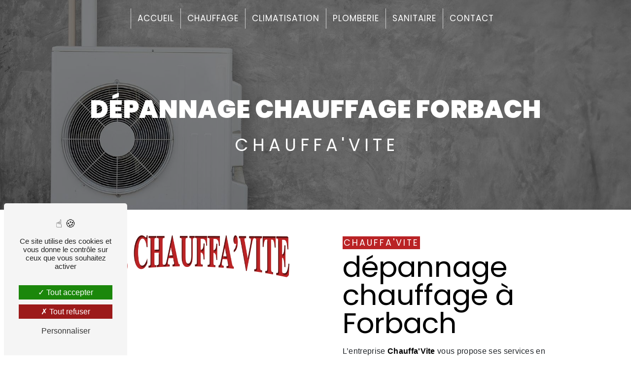

--- FILE ---
content_type: text/html; charset=UTF-8
request_url: https://chauffavite.fr/fr/page/depannage-chauffage/forbach
body_size: 15110
content:
<!doctype html>
<html lang="fr">
<head>
    <meta charset="UTF-8"/>
    <meta name="viewport" content="width=device-width, initial-scale=1, shrink-to-fit=no">
    <title>dépannage chauffage Forbach - Chauffa&#039;Vite</title>
    <script type="text/javascript" src="/bundles/tarteaucitron/tarteaucitron_services.js"></script>
<script type="text/javascript" src="/bundles/tarteaucitron/tarteaucitron.js"></script>
<script type="text/javascript"
        id="init_tac"
        data-iconposition="BottomLeft"
        data-bodyposition="bottom"
        data-iconsrc="/bundles/tarteaucitron/logo-cookies.svg"
        data-iconsrcdisplay="false"
        src="/bundles/tarteaucitron/inittarteaucitron.js">
</script>
                    <link rel="stylesheet" href="/build/new.0a64b08a.css"><link href="https://fonts.googleapis.com/css2?family=Poppins:wght@100;400;900&display=swap"
                  rel="stylesheet">    <link rel="shortcut icon" type="image/png" href="/uploads/media/images/cms/medias/42ac4239c497986efdcb245393e9b8c6739ca530.png"/><meta name="keywords" content="dépannage chauffage Forbach"/>
    <meta name="description" content="    La société Chauffa&#039;Vite située près de Forbach vous propose ses services en dépannage chauffage. Fort de son expérience, notre équipe dynamique, soudée et serviable est à votre service. Contactez nous au 03 87 71 48 93, nous saurons vous guider.
"/>

    

    <style>
                .primary-color {
            color: #333;
        }

        .primary-color {
            color: #333;
        }

        .secondary-bg-color {
            background-color: #BA2325;
        }

        .secondary-color {
            color: #BA2325;
        }

        .tertiary-bg-color {
            background-color: #fff;
        }

        .tertiary-color {
            color: #fff;
        }

        .config-font {
            font-family: Poppins, sans-serif;
        }

        @charset "UTF-8";
@font-face {
  font-family: Poppins, sans-serif;
  font-style: normal;
  font-weight: 400;
  src: local("sans serif"), local("sans-serif"), local(Poppins);
  font-display: swap;
}
::selection {
  color: #fff;
  background: #BA2325;
}
#progressionBar {
  background-color: #BA2325;
  height: 3px;
  top: 72px;
  left: 0px;
  position: fixed;
  z-index: 99999;
}
body {
  background: #fff;
  background-attachment: fixed;
  background-size: cover;
}
/******TITLES******/
h1 {
  color: #BA2325;
  letter-spacing: 0px;
  font-family: Poppins, sans-serif;
}
h2 {
  color: #121212;
  font-family: Poppins, sans-serif;
  letter-spacing: 2px;
}
h2 strong {
  color: #BA2325;
}
h3 {
  font-size: 3.5em;
  color: black;
  font-weight: 400;
  font-family: Poppins;
  letter-spacing: 1px;
}
h3 strong {
  font-weight: 800;
  padding: 0.5%;
  color: #fff;
  background: linear-gradient(180deg, rgba(255, 255, 255, 0) 0%, rgba(255, 255, 255, 0) 16%, #BA2325 17%, #BA2325 88%, rgba(255, 255, 255, 0) 89%);
}
h4 {
  color: #121212;
  font-family: Poppins, sans-serif;
  letter-spacing: 2px;
}
h5 {
  color: #121212;
  font-family: Poppins, sans-serif;
  letter-spacing: 2px;
}
h6 {
  color: #121212;
  font-family: Poppins, sans-serif;
  letter-spacing: 2px;
}
p {
  letter-spacing: 0.02em;
  line-height: 1.4;
  font-family: "Montserrat", sans-serif;
  font-size: 1em;
}
a {
  color: #BA2325;
  font-family: "Montserrat", sans-serif;
}
a:hover, a:focus {
  text-decoration: none;
  transition: 0.3s;
}
table {
  font-family: "Montserrat", sans-serif;
  font-size: 1em;
}
ul {
  font-family: "Montserrat", sans-serif;
  font-size: 1em;
}
/******SCROLL******/
.scrollTop {
  background-color: #BA2325;
  color: #fff;
}
.scrollTop:hover {
  background-color: #BA2325;
  opacity: 0.8;
  color: #fff;
}
/******SCROLLBAR******/
::-webkit-scrollbar {
  width: 4px;
  background: #fff;
}
::-webkit-scrollbar-thumb {
  background: #BA2325;
  border-radius: 0;
}
/******BUTTONS******/
.btn {
  background: #BA2325;
  color: #fff;
}
.btn i {
  background-color: #BA2325;
}
.btn:hover {
  color: #fff;
}
.btn:after {
  background: rgba(60, 60, 60, 0.4);
}
/******ERROR-PAGE******/
.error-content .btn-error {
  border: 1px solid #BA2325;
  background-color: #BA2325;
  color: #fff;
  transition: all 0.3s;
}
/******TOP-MENU******/
.top-menu li {
  border-left: solid 1px lightgray;
}
.top-menu .navbar {
  height: 75px;
  display: flex;
  justify-content: space-between;
}
.top-menu .nav-link {
  text-transform: uppercase;
  font-size: 18px;
  letter-spacing: 1px;
  font-family: Poppins, sans-serif;
}
.top-menu .affix-top {
  background-color: transparent;
  padding: 1% 2%;
}
.top-menu .affix-top .active > a:first-child {
  color: #BA2325 !important;
  border-radius: 0px;
  padding: 10px 16px;
  border-bottom: 3px solid #BA2325;
  border-width: 50%;
}
.top-menu .affix-top .navbar-brand {
  display: none;
}
.top-menu .affix-top .justify-content-end {
  justify-content: center !important;
}
.top-menu .affix-top li {
  padding: 0 5px;
  list-style-type: none;
  display: flex;
  align-items: center;
  font-size: 1em;
}
.top-menu .affix-top li a {
  transition: 0.3s;
  text-align: center;
  color: #fff;
}
.top-menu .affix-top li a:hover {
  opacity: 0.5;
}
.top-menu .affix {
  background-color: black;
  box-shadow: 5px 5px 10px rgba(34, 34, 34, 0.3);
}
.top-menu .affix .justify-content-end {
  justify-content: center !important;
  flex-grow: inherit !important;
}
.top-menu .affix li {
  padding: 0 5px;
  list-style-type: none;
  display: flex;
  align-items: center;
  font-size: 1em;
}
.top-menu .affix li a {
  transition: 0.3s;
  color: #fff;
}
.top-menu .affix li a:hover {
  opacity: 1;
  color: #BA2325;
}
.top-menu .social-network ul li a {
  font-size: 15px;
}
.top-menu .navbar-brand {
  font-family: Poppins, sans-serif;
  color: #fff;
}
.top-menu .navbar-brand img {
  height: 60px;
  width: 100%;
  max-width: 100%;
}
.top-menu .active > a:first-child {
  color: #BA2325 !important;
  border-radius: 0px;
  padding: 10px 16px;
  border-bottom: 3px solid #BA2325;
  border-width: 50%;
}
.top-menu .dropdown-menu {
  background-color: rgba(0, 0, 0, 0.4);
}
.top-menu .dropdown-menu li {
  padding: 8px 15px;
}
.top-menu .dropdown-menu li a {
  width: 100%;
  color: white;
}
.top-menu .dropdown-menu li:first-child {
  border-top: 1px solid #BA2325;
}
.top-menu .dropdown-menu .active a {
  color: #fff;
}
.top-menu .navbar-blog-pages {
  background: white;
}
@media (min-width: 992px) and (max-width: 1200px) {
  .top-menu {
    padding: 0px;
  }
  .top-menu img {
    height: 20px !important;
    width: 100% !important;
    max-width: 100% !important;
  }
  .top-menu .dropdown-menu li {
    padding: 8px 15px;
  }
  .top-menu .dropdown-menu li a {
    width: 100%;
    color: #BA2325 !important;
    font-size: 14px;
    text-align: center;
  }
  .top-menu .dropdown-menu .active a {
    color: #fff;
  }
  .top-menu .affix-top {
    background-color: transparent;
  }
  .top-menu .affix-top li a {
    color: #BA2325;
    font-size: 14px !important;
    text-align: center;
  }
  .top-menu .affix-top .active > a:first-child {
    border-radius: 5px;
    background-color: #BA2325 !important;
    color: #fff !important;
  }
  .top-menu .btn-call-to-action {
    color: #fff !important;
  }
}
@media (max-width: 992px) {
  .top-menu .affix .navbar-toggler, .top-menu .affix-top .navbar-toggler {
    background-color: #BA2325;
  }
  .top-menu .affix .btn-call-to-action, .top-menu .affix-top .btn-call-to-action {
    position: relative;
  }
  .top-menu .affix .navbar-nav li .nav-link, .top-menu .affix .navbar-nav li a, .top-menu .affix-top .navbar-nav li .nav-link, .top-menu .affix-top .navbar-nav li a {
    color: black;
  }
  .top-menu .affix .navbar-nav .dropdown-menu, .top-menu .affix-top .navbar-nav .dropdown-menu {
    background-color: rgba(186, 35, 37, 0.1);
  }
  .top-menu .affix .navbar-nav .navbar-toggler, .top-menu .affix-top .navbar-nav .navbar-toggler {
    background-color: #BA2325;
  }
  .top-menu .affix .navbar-nav .active a, .top-menu .affix-top .navbar-nav .active a {
    border-radius: 5px;
    background-color: #fff;
    color: #BA2325 !important;
  }
  .top-menu .affix .social-network a, .top-menu .affix-top .social-network a {
    color: #BA2325;
  }
  .top-menu .affix .btn-call-to-action, .top-menu .affix-top .btn-call-to-action {
    color: #fff;
  }
  .top-menu .navbar-toggler {
    background-color: #BA2325;
  }
}
/******LEFT-MENU******/
#sidebar {
  background-color: #ffffffeb;
}
#sidebar.active {
  width: 100vw;
}
.sidebar .sidebar-header img {
  width: 30%;
}
.sidebar .sidebar-header strong {
  color: #757575;
  font-family: Poppins, sans-serif;
  letter-spacing: 4px;
  font-size: 1.5em;
  display: none;
}
.sidebar li {
  justify-content: center;
}
.sidebar li a {
  font-family: Poppins, sans-serif;
  letter-spacing: 1px;
  font-size: 17px;
  color: #787878;
  transition: all 0.3s;
}
.sidebar li ul li a {
  font-size: 15px;
}
.sidebar li .dropdown-toggle {
  color: #BA2325 !important;
}
.sidebar li .nav-link {
  padding: 0.2rem 1rem;
  font-size: 1.5em;
  color: black;
}
.sidebar li .nav-link:hover {
  color: #db2114;
  letter-spacing: 2px;
  font-weight: 800;
}
.sidebar .active a:first-child {
  color: #BA2325;
}
.sidebar .social-network ul:before {
  background-color: #BA2325;
}
.sidebar .social-network ul li a {
  background-color: #BA2325;
  color: #fff;
}
.hamburger.is-open .hamb-top, .hamburger.is-open .hamb-middle, .hamburger.is-open .hamb-bottom, .hamburger.is-closed .hamb-top, .hamburger.is-closed .hamb-middle, .hamburger.is-closed .hamb-bottom {
  background: #BA2325;
}
/******SLIDER******/
.slider-content .carousel-fade .carousel-item {
  background-attachment: fixed !important;
}
.slider-content .home-slider-text, .slider-content .home-slider-text .content .logo-content {
  justify-content: center;
}
.slider-content {
  border-bottom: 5px solid #BA2325;
}
.slider-content .home-slider-text {
  justify-content: center;
  padding: 0;
}
.slider-content .home-slider-text .container:hover hr {
  width: 100%;
  transition: all 0.5s;
}
.slider-content .home-slider-text .btn-slider-content {
  justify-content: center !important;
  margin-top: 2vh;
}
.slider-content .home-slider-text .btn-slider-content .btn {
  transform: scale(0.98);
  color: #fff;
}
.slider-content .carousel-fade {
  height: 100vh;
}
.slider-content .carousel-fade .arrow-down-content {
  z-index: 5;
}
.slider-content h1 {
  font-size: 4em !important;
  text-transform: uppercase;
  font-weight: 800;
  color: #fff;
  margin-bottom: 0;
  font-family: Poppins;
}
.slider-content h2 {
  letter-spacing: 10px;
  font-weight: 400;
  font-size: 1.5em;
  margin-top: 2%;
  color: #fff;
}
.slider-content hr {
  border-top: 3px solid #BA2325;
  width: 25%;
  transition: all 0.5s;
}
.slider-content h3 {
  color: #fff;
  background: #db2114;
  padding: 1%;
  font-weight: 400;
}
.slider-content img {
  max-width: 250px;
  height: auto;
}
.slider-content p {
  color: #fff;
  font-size: 15px !important;
}
.slider-content .line-slider-content .line, .slider-content .line-slider-content .line2, .slider-content .line-slider-content .line3, .slider-content .line-slider-content .line4 {
  background: #ffffff;
}
.slider-content .carousel-indicators .active {
  background-color: #333;
}
.slider-content .btn-slider-call-to-action {
  color: #BA2325;
}
.slider-content .btn-slider-call-to-action .icofont-location-arrow:before {
  color: #fff;
}
.slider-content .btn-slider-call-to-action:after {
  background-color: #BA2325;
}
.slider-content .btn-slider-call-to-action:hover {
  color: #fff !important;
}
.slider-content .btn-slider-call-to-action:hover i {
  background-color: #BA2325;
  color: #fff;
}
.slider-content .background-pattern {
  opacity: 0.2;
}
.slider-content .background-opacity-slider {
  z-index: 2;
  background: black;
  opacity: 0.5;
}
/****TWO-COLUMNS-TEXT****/
.two-columns-text-content {
  background: #BA2325;
  margin: 0 5%;
  border-radius: 50px;
}
.two-columns-text-content:hover hr {
  width: 100%;
  transition: all 0.3s;
}
.two-columns-text-content h2 {
  font-size: 2.3em;
  line-height: 1;
  font-weight: 400;
  letter-spacing: 1px;
  color: #fff;
  margin-bottom: 4%;
}
.two-columns-text-content h2 strong {
  font-weight: 800;
  padding: 0.5%;
  color: #BA2325;
  background: #BA2325;
}
.two-columns-text-content hr {
  width: 25%;
  background: #BA2325;
  height: 3px;
  transition: all 0.3s;
  border-top: 0 solid transparent;
}
.two-columns-text-content h3 {
  font-size: 2.3em;
  margin-bottom: 3%;
  color: #BA2325;
}
.two-columns-text-content p {
  color: #fff;
}
.two-columns-text-content img {
  margin-bottom: 2%;
}
.two-columns-text-content .item-content:nth-child(2) {
  border-left: 2px solid #BA2325;
}
.social {
  padding: 0;
}
.social .item-content {
  padding: 5%;
}
.social .item-content:nth-child(1) {
  background: #38548f;
}
/****TWO-COLUMNS****/
.two-columns-content {
  padding: 0% 10%;
  /*transform: scale(0.85);    filter: grayscale(1);*/
  transition: all 1.3s cubic-bezier(0.69, -0.02, 0.26, 1.01);
}
.two-columns-content .text-content {
  padding: 3%;
}
.two-columns-content .img-content {
  padding: 4%;
}
.two-columns-content .img-content .parent-auto-resize-img-child a img {
  border-radius: 10px;
  box-shadow: none;
}
.two-columns-content .bloc-texte {
  padding: 5%;
  background: transparent;
}
.two-columns-content .bloc-texte .position-text {
  width: 100%;
}
.two-columns-content .bloc-texte .list {
  display: flex;
}
.two-columns-content .bloc-texte li {
  font-size: 1em;
  padding-left: 5px;
}
.two-columns-content .bloc-texte li::marker {
  color: #BA2325;
}
.two-columns-content .bloc-texte img {
  height: auto;
}
.two-columns-content .bloc-texte img:nth-child(2) {
  margin-left: 30px;
}
.two-columns-content table {
  background: #BA2325;
  margin-bottom: 3%;
  font-size: 1.2em;
}
.two-columns-content table td {
  padding: 1%;
  width: 50%;
}
.two-columns-content table ul {
  margin-bottom: 0;
  color: #fff;
}
.two-columns-content table ul li {
  font-size: 0.8em !important;
}
.two-columns-content table ul li::marker {
  color: #fff !important;
}
.two-columns-content table td:nth-child(2) {
  border-left: 10px solid #fff;
}
.two-columns-content hr {
  background: #BA2325;
  height: 3px;
  width: 100%;
  margin: 0;
  margin-bottom: 20px;
  margin-top: 2%;
  border: none;
  transition: all 1.3s cubic-bezier(0.69, -0.02, 0.26, 1.01);
}
.two-columns-content h2 {
  font-size: 3.6em;
  color: black;
  line-height: 1;
  font-weight: 400;
  letter-spacing: 0px;
  margin-bottom: 4%;
}
.two-columns-content h2 strong {
  font-weight: 800;
  padding: 0.5%;
  color: black;
  background: white;
  background: linear-gradient(0deg, rgba(255, 255, 255, 0) 15%, #f8d616 15%, #f8d616 40%, rgba(255, 255, 255, 0) 40%, rgba(255, 255, 255, 0) 100%);
}
.two-columns-content h3, .two-columns-content h1 {
  font-size: 1.1em;
  color: #fff;
  background: #BA2325;
  font-family: Poppins, sans-serif;
  font-weight: 400;
  letter-spacing: 3px;
  padding: 0.5%;
  margin-bottom: 2%;
  width: fit-content;
  text-transform: uppercase;
}
.two-columns-content h4 {
  color: black;
  letter-spacing: 0px;
  font-weight: 400;
  margin-bottom: 3%;
  border: 2px solid #BA2325;
  background: rgba(186, 35, 37, 0.1);
  padding: 1%;
  font-size: 1.4em;
  width: fit-content;
}
.two-columns-content p strong {
  color: black;
  font-weight: 600;
}
.two-columns-content li strong {
  background: #85ae26;
  color: #fff;
  font-weight: 500;
  letter-spacing: 1px;
  padding: 0.5%;
}
.end {
  background: #fff;
}
.end .img-content {
  border-bottom: 5px solid #BA2325;
  border-bottom-right-radius: 50px;
}
.end .img-content .parent-auto-resize-img-child a img {
  border-bottom-right-radius: 50px !important;
}
.display-media-left {
  background: #BA2325;
}
.display-media-left .text-content h2, .display-media-left .text-content p {
  color: #fff;
}
.display-media-left .text-content p strong {
  color: #fff;
  font-weight: 800;
}
.display-media-left .text-content h4 {
  color: #fff;
  border: 2px solid #fff;
}
.display-media-left .text-content hr {
  border-top: 3px solid #fff;
}
.display-media-left .img-content {
  padding: 3%;
}
.display-media-left .img-content .parent-auto-resize-img-child a img {
  border-top-left-radius: none !important;
}
.dark {
  background: #393938;
}
.dark h3, .dark h2 {
  color: #fff;
}
.dark .collapse-container .card {
  background: transparent;
}
.dark .collapse-container .card .card-body {
  background: transparent;
  color: #fff;
}
.dark .collapse-container .container .card-header {
  background: transparent;
  box-shadow: none;
  border: 0;
}
/****TWO COLUMNS PRESENTATION****/
.logo-absolute {
  width: 100%;
  position: absolute;
  top: 15%;
  z-index: 9999;
  left: 0px;
  display: flex;
  justify-content: center;
  animation-name: floating;
  animation-duration: 3s;
  animation-iteration-count: infinite;
  animation-timing-function: ease-in-out;
}
.logo-absolute img {
  width: 300px;
  height: auto;
  filter: drop-shadow(-8px 10px 13px white);
}
@keyframes floating {
  0% {
    transform: translate(0, 0px);
  }
  50% {
    transform: translate(0, 15px);
  }
  100% {
    transform: translate(0, 0px);
  }
}
.two-columns-presentation-content .bloc-right h1, .two-columns-presentation-content .bloc-right h2, .two-columns-presentation-content .bloc-right h3, .two-columns-presentation-content .bloc-right h4, .two-columns-presentation-content .bloc-right p, .two-columns-presentation-content .bloc-right span, .bloc-left h1, .bloc-left h2, .bloc-left h3, .bloc-left h4, .bloc-left p, .bloc-left span {
  color: #fff !important;
  text-shadow: 2px 2px 5px black;
}
.two-columns-presentation-content {
  padding: 6%;
}
.two-columns-presentation-content h2 {
  margin-bottom: 10px;
  text-transform: uppercase;
}
.two-columns-presentation-content .text-content .typewrite {
  text-transform: capitalize;
  color: #fff;
}
.two-columns-presentation-content .bloc-left h3 {
  color: #BA2325;
}
.two-columns-presentation-content .bloc-left h1, .two-columns-presentation-content .bloc-left h2, .two-columns-presentation-content .bloc-left p, .two-columns-presentation-content .bloc-left span {
  color: #fff;
}
.two-columns-presentation-content .bloc-left .opacity-left {
  background-color: #fff;
  opacity: 0.5;
}
.two-columns-presentation-content .bloc-left .logo-content img {
  max-width: 300px;
  height: auto;
}
.two-columns-presentation-content .bloc-right h1, .two-columns-presentation-content .bloc-right h2, .two-columns-presentation-content .bloc-right h3, .two-columns-presentation-content .bloc-right p, .two-columns-presentation-content .bloc-right span {
  color: #111;
}
.two-columns-presentation-content .bloc-right .opacity-right {
  background-color: #fff;
  opacity: 0.5;
}
.two-columns-presentation-content .bloc-right .logo-content img {
  max-width: 300px;
  height: auto;
}
.two-columns-presentation-content .typewrite {
  color: #525252;
  font-family: Poppins, sans-serif;
  font-size: 2em;
}
/****THREE-COLUMNS-TEXTES**********/
.three-columns-2-content .image-content .parent-auto-resize-img-child a img {
  border-radius: 0 !important;
  box-shadow: none !important;
}
.three-columns-2-content .row {
  align-items: center;
}
.three-columns-2-content h3 {
  font-size: 2.5em;
}
.permis {
  background: #fff;
}
.permis h2 {
  color: black;
}
.permis h5 {
  font-size: 0.8em;
  margin-top: 5%;
  width: fit-content;
  background: #BA2325;
}
.three-columns-text-content .btn-content .btn-three-columns-text-call-to-action {
  width: 100%;
}
.three-columns-text-content {
  padding: 0;
  align-items: center;
  background: #BA2325;
}
.three-columns-text-content .btn-content {
  justify-content: center;
  margin-top: 10%;
}
.three-columns-text-content .btn-content .btn-three-columns-text-call-to-action {
  justify-content: center;
  border: 1px solid #fff;
  background: transparent;
}
.three-columns-text-content .text-content {
  padding: 3%;
}
.three-columns-text-content hr {
  background-color: #BA2325;
  width: 50%;
  height: 5px;
}
.three-columns-text-content h2 {
  color: black;
  text-transform: uppercase;
  font-size: 2em;
}
.three-columns-text-content h2 strong {
  color: #fff;
  font-size: 2.5em;
}
.three-columns-text-content h3 {
  font-size: 1.5em;
  font-weight: 200;
  color: #fff;
  text-transform: initial;
  border: 2px solid #fff;
  padding: 1%;
  width: fit-content;
  margin-bottom: 5%;
  letter-spacing: 5px;
}
.three-columns-text-content h1 {
  letter-spacing: 4px;
  font-weight: 800;
  font-size: 3em;
  margin-bottom: 2%;
  color: #fff;
  transition: all 0.3s;
}
.three-columns-text-content img {
  margin-bottom: 5%;
}
.three-columns-text-content p {
  color: black;
  margin-bottom: 0;
  font-size: 1em;
}
.three-columns-text-content p strong {
  color: #fff;
}
/********TEXT-BLOC-CONTENT******/
.text-bloc-content {
  padding: 5% 10%;
}
.text-bloc-content img {
  margin-bottom: 5%;
  width: 400px !important;
  height: auto !important;
}
.text-bloc-content h1 {
  text-transform: uppercase;
  font-weight: 800;
  font-size: 4.8em;
  color: #fff;
}
.text-bloc-content h2 {
  color: #BA2325;
  text-transform: uppercase;
  font-size: 3em;
  transition: all 0.3s;
}
.text-bloc-content h3 {
  font-size: 3em;
  color: #BA2325;
  margin-bottom: 2rem;
}
.text-bloc-content h4 {
  margin-bottom: 2%;
  background-color: #BA2325;
  padding: 1%;
  color: #fff;
}
.text-bloc-content hr {
  border-top: 3px solid #BA2325;
  width: 25%;
}
.text-bloc-content p {
  color: #BA2325;
}
.text-bloc-content p strong {
  color: black;
}
.text-bloc-content table {
  text-align: left;
}
.text-bloc-content table tr:nth-child(1), .text-bloc-content table tr:nth-child(3) {
  background-color: #fff;
}
.text-bloc-content table tr:nth-child(1) p, .text-bloc-content table tr:nth-child(3) p {
  color: #000;
  margin-bottom: 0em;
}
.text-bloc-content table tr:nth-child(2) {
  background-color: #ddd;
}
.text-bloc-content table tr:nth-child(2) p {
  color: #000;
  margin-bottom: 0em;
}
.text-bloc-content table td {
  padding: 1%;
  transform: scale(0.99);
  border-radius: 20px;
  transition: all 0.3s;
}
/****TWO-COLUMNS-SLIDER****/
.two-columns-slider-content .text-content .bloc-left {
  background-color: #fff;
  -webkit-box-shadow: 10px 10px 29px -23px black;
  -moz-box-shadow: 10px 10px 29px -23px black;
  box-shadow: 10px 10px 29px -23px black;
}
.two-columns-slider-content .text-content .bloc-right {
  background-color: #fff;
  -webkit-box-shadow: -10px 10px 29px -23px black;
  -moz-box-shadow: -10px 10px 29px -23px black;
  box-shadow: -10px 10px 29px -23px black;
}
.two-columns-slider-content .carousel-caption span {
  color: #fff;
  font-family: Poppins, sans-serif;
  font-style: italic;
  letter-spacing: 2px;
}
.two-columns-slider-content .carousel-indicators .active {
  background-color: #BA2325;
}
/****VIDEO-PRESENTATION*****/
.video-container {
  width: auto;
}
.video-container .text-content h1 {
  font-size: 12em;
  text-transform: uppercase;
  margin-top: 0%;
  margin-bottom: 0%;
  white-space: normal;
  transition: all 0.3s;
  color: #db2114;
  font-weight: 800;
}
.video-container .text-content h3 {
  color: #DBDFDE;
  letter-spacing: 5px;
  font-family: "Montserrat", sans-serif;
}
.video-container .text-content h3 strong {
  font-weight: 400;
  color: black;
  letter-spacing: 5px;
  font-size: 0.9em;
}
.video-container .text-content h2 {
  letter-spacing: 2px;
  font-family: "Montserrat", sans-serif;
  font-weight: 100;
  font-size: 2em;
  margin-bottom: 1%;
  color: #fff;
  text-transform: inherit;
}
.video-container .text-content h2 strong {
  font-weight: 400;
  letter-spacing: 3px;
  font-size: 1em;
  padding: 0.5%;
  color: #fff;
  background: black;
  border-radius: 50px;
}
.video-container .text-content img {
  max-width: 900px;
  max-height: 900px;
  width: 800px;
  height: auto;
}
.video-container .text-content .btn-video-call-to-action {
  color: #fff;
}
.video-container .text-content .btn-video-call-to-action:after {
  background-color: #BA2325;
}
.video-container .text-content .btn-video-call-to-action:hover i {
  background-color: #fff;
  color: #BA2325;
}
/******BANNER*********/
.banner-content {
  text-align: center;
}
.banner-content .opacity-banner {
  background: #000;
  opacity: 0.6;
}
.banner-content .text-content {
  padding: 14% 0 10%;
}
.banner-content h1 {
  text-transform: uppercase;
  font-size: 6em;
  font-weight: 600;
  color: #db2114;
}
.banner-content h2 {
  color: #fff !important;
  font-weight: 300;
  font-family: "Montserrat", sans-serif;
  font-size: 1.5em !important;
  letter-spacing: 10px;
}
.banner-content .btn-content {
  width: fit-content;
  display: none;
}
@keyframes filling {
  from {
    background-position: center 25%;
  }
  to {
    background-position: center 50%;
  }
}
/******BANNER-VIDEO*********/
.banner-video-content .opacity-banner {
  opacity: 0.1;
  background-color: #000;
}
/******FORM-CONTACT*********/
.form-builder-content, .form-contact-content {
  padding: 5% 7%;
  background-color: transparent;
}
.form-builder-content h3, .form-contact-content h3 {
  font-size: 3em;
}
.form-builder-content h4, .form-contact-content h4 {
  margin-bottom: 3%;
}
.form-builder-content hr, .form-contact-content hr {
  border-top: 3px solid #BA2325;
}
.form-builder-content label, .form-contact-content label {
  font-family: Poppins;
}
.form-builder-content .form-control, .form-contact-content .form-control {
  background-color: #eee;
  border-left: 3px solid #BA2325 !important;
  border-radius: 0;
  border: none;
}
.form-builder-content #form_builder_1_textarea_9_message, .form-builder-content #form_builder_2_textarea_19_votre_demande, .form-contact-content #form_builder_1_textarea_9_message, .form-contact-content #form_builder_2_textarea_19_votre_demande {
  height: 230px;
}
.form-builder-content .form-check, .form-contact-content .form-check {
  padding-left: 20px;
}
.form-builder-content .btn, .form-contact-content .btn {
  width: 100%;
  justify-content: center;
  margin: 3% 0;
}
.form-builder-content .legal-form, .form-contact-content .legal-form {
  font-size: 0.7em;
  text-align: justify;
}
.form-builder-content .recaptcha-text, .form-contact-content .recaptcha-text {
  font-family: Poppins;
  margin-top: 1%;
}
/******FORM-GUEST-BOOK*********/
.form-guest-book-content h4 {
  font-size: 2.5em;
  color: #BA2325;
}
.form-guest-book-content .btn-guest-book-form:hover:before {
  background-color: #BA2325;
}
.form-guest-book-content .form-control:focus {
  border-color: #BA2325;
  box-shadow: 0 0 0 0.2em rgba(246, 224, 176, 0.35);
}
.form-guest-book-content .sending-message i {
  color: #BA2325;
}
/******FORM-CUSTOM*********/
.chosen-container .highlighted {
  background-color: #BA2325;
}
/******ACTIVITY*********/
.activity-content h2 {
  letter-spacing: 1px;
  text-transform: uppercase;
  font-size: 4em;
  color: #BA2325;
}
.activity-content .activity-template-1 {
  padding: 0;
}
.activity-content .activity-template-1 li::marker {
  color: #BA2325;
}
.activity-content .activity-template-1 .btn-content a {
  font-family: Poppins, sans-serif;
  background-color: #BA2325;
  color: #fff;
}
.activity-content .activity-template-1 .btn-content a:hover {
  background-color: #fff;
  color: #BA2325;
  border: 1px solid #BA2325;
}
.activity-content .activity-template-1 .btn-content a .icofont-arrow-right:before {
  content: "";
  display: none;
}
.activity-content .activity-template-2 .card-content .item .card .card-body .card-text {
  display: none !important;
}
.activity-content h3 {
  font-size: 2.5em !important;
}
.activity-content .activity-template-2 .btn-activity-type-2 {
  background-color: rgba(186, 35, 37, 0.8);
}
.activity-content .activity-template-3 {
  color: #fff;
}
.activity-content .activity-template-3 h3 {
  width: auto;
  background: transparent;
  color: #fff;
}
.activity-content .activity-template-3 h3:first-letter {
  font-size: 1.5em;
}
.activity-content .activity-template-4 .card-slider h3 {
  color: #BA2325;
  font-size: 1.6em;
  text-transform: uppercase;
}
.activity-content .activity-template-4 .card-slider .card-text {
  display: none;
}
.activity-content .activity-template-4 .card-slider .slick-next:hover {
  border-color: #BA2325;
  box-shadow: 0.5vmin -0.5vmin 0 #000000;
}
.activity-content .activity-template-4 .card-slider .card-slider:hover h3 {
  color: black !important;
}
.activity-content .activity-template-4 .card-slider .slick-prev:hover {
  border-color: #BA2325;
  box-shadow: 0.5vmin -0.5vmin 0 #000000;
}
.activity-content .activity-template-4 .card-slider .slick-dots .slick-active button:before {
  color: #BA2325;
}
.type-5-padding .card {
  transition: 0.3s;
}
.type-5-padding .card:hover {
  transition: 0.3s;
  transform: scale(0.95);
}
.type-5-padding .container .row .card-body {
  background-color: #00000066;
}
.type-5-padding .container .row .card-body .card-container h3 {
  font-size: 2em;
  letter-spacing: 0;
  font-family: Poppins, sans-serif;
}
.type-5-padding .container .row .card-body .card-container .btn-content {
  transition: all 0.3s;
}
.type-5-padding .container .row .card-body .card-container .btn-content:hover {
  letter-spacing: 1px;
  transition: all 0.3s;
}
/******PARTNERS*********/
.partners-content {
  background-color: #eee;
}
.partners-content .owl-prev, .partners-content .owl-next {
  background-color: #BA2325 !important;
  color: #fff;
}
.partners-content p {
  font-family: Poppins, sans-serif;
}
.partners-content .owl-carousel .owl-item {
  min-height: 155px;
}
/******GUEST-BOOK*********/
.guest-book-content .item .avatar {
  background-color: #BA2325;
  color: #fff;
}
.guest-book-content strong {
  font-family: Poppins, sans-serif;
  color: #BA2325;
}
.guest-book-content p {
  font-family: Poppins, sans-serif;
}
/******INFORMATIONS*********/
.informations-content {
  background-color: #db2114;
}
.informations-content .map-content {
  margin-bottom: -5px;
  padding: 0 15px;
  transform: scale(0.9);
  filter: grayscale(1);
  transition: all 0.7s cubic-bezier(0.69, -0.02, 0.26, 1.01);
}
.informations-content .map-content:hover {
  transform: scale(1);
  filter: grayscale(0);
  transition: all 0.7s cubic-bezier(0.69, -0.02, 0.26, 1.01);
}
.informations-content .item-content {
  padding: 2em 3em;
  justify-content: center;
}
.informations-content .item-content .item .icon-content i {
  opacity: 1;
}
.informations-content .item-content .item .informations strong {
  font-weight: 200;
  font-size: 2em;
  color: #fff;
}
.informations-content .item-content .item .informations p {
  color: #fff;
}
.informations-content .item-content .item .informations a {
  color: #fff;
}
.informations-content p, .informations-content strong {
  font-family: Poppins, sans-serif;
}
.informations-content i {
  color: #fff;
}
/******FOOTER*********/
.footer-content {
  background-color: #161616;
  color: #fff;
}
.footer-content p {
  font-family: Poppins;
}
.footer-content .btn-seo {
  font-family: Poppins, sans-serif;
  font-weight: 700;
}
.footer-content .btn-seo:hover {
  color: #333;
}
.footer-content a {
  color: #BA2325;
}
/******SEO-PAGE*********/
.seo-page {
  background-color: #fff;
}
.seo-page .two-columns-content .img-content {
  padding: 5%;
}
.seo-page .two-columns-content img {
  box-shadow: none !important;
  padding: 0% !important;
}
.seo-page .opacity-banner {
  background-color: #000;
  opacity: 0.5;
}
.seo-page .banner-content {
  height: auto;
  padding: 7%;
}
.seo-page .banner-content h1 {
  color: #fff;
  font-size: 7vh;
  margin-bottom: 2%;
  line-height: 1;
  font-family: Poppins;
  text-transform: uppercase;
  font-weight: 900;
  margin-top: 10%;
  text-align: center;
}
.seo-page .banner-content h3 {
  font-size: 2.2em;
  letter-spacing: 8px;
  color: #fff;
}
.seo-page .information-seo-item-icon i {
  color: #BA2325;
}
.seo-page .form-control:focus {
  border-color: #BA2325;
  box-shadow: 0 0 0 0.2em rgba(186, 35, 37, 0.35);
}
.seo-page .form-title-page {
  font-family: Poppins;
  font-size: 2.5em;
  text-transform: uppercase;
  text-align: center;
}
.seo-page .sending-message i {
  color: #BA2325;
}
/******ARTICLES***********/
.articles-list-content .item-category {
  font-family: Poppins, sans-serif;
  color: #fff;
  background-color: #BA2325;
}
.articles-list-content .btn-article {
  background-color: #BA2325;
  color: #fff;
  border: none;
}
/******ARTICLES-PAGES*******/
.post .top-menu .affix-top {
  background-color: #BA2325 !important;
}
.article-page-content .category-article-page {
  font-family: Poppins, sans-serif;
  color: #fff;
  background-color: #BA2325;
}
/******SERVICES***********/
.services-list-content .item-content .item .category {
  font-family: Poppins, sans-serif;
  color: #BA2325;
}
.services-list-content .item-content .item .link {
  font-family: Poppins, sans-serif;
  letter-spacing: 5px;
}
/******SERVICE-PAGES*******/
.service-page-content .category-service-page {
  font-family: Poppins, sans-serif;
  color: #fff;
  background-color: #BA2325;
}
/******PRODUCTS***********/
.products-list-content {
  margin: 0 8%;
}
.products-list-content .item-content .item .text-content {
  background-color: rgba(186, 35, 37, 0.2);
}
.products-list-content .item-content .item .text-content .item-category {
  background-color: #BA2325 !important;
}
.products-list-content .item-content .item .category {
  font-family: Poppins, sans-serif;
  color: #BA2325;
}
.products-list-content .item-content .item .link {
  font-family: Poppins, sans-serif;
  letter-spacing: 5px;
}
/******PRODUCT-PAGES*******/
.product-page-content .category-product-page {
  font-family: Poppins, sans-serif;
  color: #fff;
  background-color: #BA2325;
}
/******DOCUMENT*********/
.document-content .background-pattern {
  background-color: #BA2325;
}
.document-content .title-content strong {
  font-family: Poppins, sans-serif;
}
/******ITEMS******/
.items-content {
  background-color: #222;
  padding: 3em;
  align-items: flex-end !important;
}
.items-content p {
  color: black;
}
.items-content .col-lg-3 {
  padding: 2%;
}
.items-content .item .text {
  padding: 2%;
  margin: 5%;
  border-radius: 20px;
}
.items-content .item .text .btn {
  font-size: 0.9em;
  text-align: center;
  justify-content: center;
  background-color: #BA2325;
  color: #BA2325;
}
.items-content .item .text h4 {
  color: black;
  font-weight: 500;
  font-size: 1.2em;
  letter-spacing: 0px;
  margin-top: 2%;
  margin-bottom: 4%;
}
.items-content .item .text p {
  text-align: center;
  font-weight: 300;
  font-size: 1em;
  color: black;
  padding: 2%;
}
.items-content h2 {
  font-size: 3.5em;
  font-weight: 400;
  text-transform: uppercase;
  color: black;
}
.items-content h2 strong {
  color: black;
  font-weight: 800;
  background: linear-gradient(180deg, rgba(255, 255, 255, 0) 0%, rgba(255, 255, 255, 0) 50%, #BA2325 51%, #BA2325 88%, rgba(255, 255, 255, 0) 89%);
}
.items-content h3 {
  color: black;
  font-size: 1.8em;
  font-weight: 800;
}
.items-content .item .image img {
  max-height: 150px;
  width: 125px;
  max-width: 150px;
  animation: 1s ease-in-out infinite floating;
  margin-bottom: 7%;
}
/****** AFTER / BEFORE ***********/
.after-before-content h1, .after-before-content h2, .after-before-content h3, .after-before-content h4 {
  font-family: Poppins, sans-serif;
  color: #BA2325;
}
/******COLLAPSE******/
.collapse-container {
  padding: 0 10% 5%;
}
.collapse-container .card .card-body {
  overflow: hidden;
}
.collapse-container .container {
  max-width: 100%;
  width: 100%;
  padding: 0;
}
.collapse-container .container .card-header {
  background: #fff;
  border-radius: 10px;
  border: 2px solid #BA2325;
  z-index: 1;
}
.collapse-container .container .card-header .btn-collapse {
  color: #BA2325;
  font-size: 1em;
}
.collapse-container h2 {
  margin-bottom: 2%;
}
.collapse-container h4 {
  color: #BA2325;
  letter-spacing: 2px;
  font-style: italic;
  font-weight: 400;
  margin-bottom: 3%;
  border: 1px solid #BA2325;
  background: transparent;
  padding: 1%;
  font-size: 1.3em;
  width: fit-content;
}
.collapse-container li strong {
  background: #BA2325;
  color: #fff;
  font-weight: 500;
  letter-spacing: 1px;
  padding: 0.5%;
}
.collapse-container p strong {
  color: #BA2325;
}
.collapse-container .icofont-container {
  background-color: #BA2325;
}
/******SCHEDULE******/
.schedule-content {
  background-color: #ddd;
}
.schedule-content .schedule-content-items {
  padding: 0.5%;
}
.schedule-content .schedule-content-item-opening-time, .schedule-content .schedule-content-item-closing-time {
  font-family: Poppins;
}
.schedule-content h3 {
  width: auto;
  background: transparent;
  margin-bottom: -1%;
}
.schedule-content .schedule-content-items:nth-child(2n+1) {
  background: rgba(255, 255, 255, 0.8);
}
.schedule-content .schedule-content-items-active {
  background-color: #BA2325 !important;
  color: #fff;
}
.gallery-content h2 {
  color: #BA2325;
  text-transform: uppercase;
  font-size: 4em;
}
.gallery-content figure.effect-selena p {
  color: #fff;
  font-weight: 800;
  text-shadow: 1px 1px 5px black;
}
.gallery-content .gallery-type-4 {
  justify-content: center;
}
/******IMAGE-FULL-WITH******/
.image-full-width-text-content .btn-content {
  justify-content: center;
}
.image-full-width-text-content .text-content {
  background: rgba(0, 0, 0, 0.5);
}
.image-full-width-text-content .text-content h2 {
  color: #fff;
  font-size: 2.2em;
  /*text-shadow: 2px 2px 5px black;*/
  margin-bottom: 3%;
  text-transform: uppercase;
}
.image-full-width-text-content .text-content h3 {
  font-size: 2.5em;
  margin-bottom: 3%;
  color: #fff;
}
.image-full-width-text-content .text-content h4 {
  background: rgba(255, 255, 255, 0.8);
  padding: 2%;
  margin-bottom: 5%;
  font-family: Poppins, sans-serif;
}
.image-full-width-text-content .text-content p {
  font-weight: 400;
  font-size: 20px;
  margin-bottom: 6%;
}
.image-full-width-text-content .text-content ul {
  color: #fff;
}
.image-full-width-text-content .text-content hr {
  background: #BA2325;
  height: 3px;
}
.image-full-width-text-content h2, .image-full-width-text-content p {
  color: #fff;
}
.bg-fixed {
  background: url(/uploads/media/images/cms/medias/thumb_/cms/medias/6459fd106712c_images_large.jpeg) no-repeat center center;
  background-size: cover;
  background-attachment: fixed;
}
.bg-fixed h3 {
  font-size: 2.1em;
  font-weight: 800;
  margin-bottom: 2%;
}
.bg-fixed p {
  font-size: 1.3em;
}
.bg-fixed .item {
  padding: 0;
}
.bg-fixed .item .text {
  background: rgba(0, 0, 0, 0.6);
  border-radius: 0;
  padding: 5%;
  border-bottom: 3px solid #BA2325;
}
.bg-fixed .item .text h4 {
  color: #BA2325;
  font-weight: 800;
  font-size: 1.7em;
}
.bg-fixed .item .text p {
  font-size: 1.1em;
  font-weight: 400;
}
.bg-fixed .item .image {
  display: none;
}
.bg-2 {
  background: url(/uploads/media/images/cms/medias/thumb_/cms/medias/645a0e668bfe0_images_large.jpeg) no-repeat center center !important;
  background-size: cover !important;
  background-attachment: fixed !important;
}
.bg-3 {
  background: #fff !important;
}
.bg-3 h3 {
  color: black;
}
.bg-3 p {
  color: black;
}
.horaire {
  background: #161616;
  padding-bottom: 0;
}
.horaire h3 {
  font-size: 1.5em;
  margin-bottom: 0;
}
.horaire p {
  color: #fff;
  margin-bottom: 0;
}
.horaire p strong {
  color: #BA2325;
}
.horaire p em {
  font-style: inherit;
  font-size: 2em;
}
.picfixed {
  position: fixed;
  border-radius: 20px;
  bottom: 15px;
  left: 15px;
  z-index: 8;
  padding: 0;
}
.picfixed img {
  max-width: 75px;
  border-radius: 5px;
}
.picfixed2 {
  position: fixed;
  bottom: 105px;
  left: 15px;
  z-index: 8;
  padding: 0;
}
.picfixed2 img {
  max-width: 80px;
  max-height: 100px;
  border-radius: 5px;
}
.avis {
  padding: 5%;
}
.equipe {
  margin: 5% 20%;
}
.down-sentence h3 {
  text-transform: inherit;
  font-size: 1.2em;
  margin-bottom: 0;
}
.lightbox {
  z-index: 9999999;
}
.link-id-content {
  background-color: #BA2325;
  padding: 4em 2em;
}
.link-id-content h3 {
  color: #fff;
  font-weight: 800;
}
.link-id-content .btn {
  border: 1px solid #fff;
}
.link-id-content .opacity {
  background-color: transparent;
}
.two-links {
  margin: 8%;
}
.ancre {
  display: grid;
  grid-template-columns: repeat(auto-fill, minmax(12%, 1fr));
  grid-gap: 5px;
  grid-auto-rows: minmax(150px, auto);
  grid-auto-flow: dense;
}
.link {
  background-color: rgba(0, 0, 0, 0.4);
  grid-column-end: span 4;
  grid-row-end: span 3;
  transition: all 0.3s ease-out;
  display: flex;
  align-items: center;
  justify-content: center;
}
.link:hover {
  background-color: #BA2325;
  cursor: pointer;
  transition: all 0.3s ease-out;
  filter: none;
}
.link .col-md-12 {
  padding: 5%;
  height: 100%;
  width: 100%;
  display: flex;
  flex-direction: column;
  justify-content: center;
  align-items: center;
  background: rgba(0, 0, 0, 0.5);
  transition: all 0.3s ease-out;
}
.link .col-md-12:hover {
  background: rgba(186, 35, 37, 0.85);
  transition: all 0.3s ease-out;
}
.link h3 {
  color: #fff;
  font-size: 2.5em;
  text-align: center;
  filter: none !important;
  filter: grayscale(0);
  font-weight: 900;
  text-transform: uppercase;
  letter-spacing: 0px;
}
.link-1 {
  background: url(/uploads/media/images/cms/medias/thumb_/cms/medias/6418701eca098_images_large.jpeg);
}
.link-2 {
  background: url(/uploads/media/images/cms/medias/thumb_/cms/medias/64184049f364b_images_large.jpeg);
}
@media (max-width: 1200px) {
  .banner-content h1 {
    font-size: 4em;
  }
  .two-columns-content h2 {
    font-size: 3.5em !important;
  }
}
/******NEWSLETTER******/
.newsletter-content h3 {
  width: auto;
  background: transparent;
}
.newsletter-content a {
  color: #333;
}
.newsletter-content .opacity-newsletter {
  background-color: rgba(186, 35, 37, 0.8);
}
.eapps-instagram-feed-posts-view.eui-slider-slide {
  justify-content: center;
}
.page-mentions-legales h3 {
  color: #BA2325;
  font-size: 1.4em;
}
@media (max-width: 1400px) {
  .top-menu .navbar-brand img {
    height: 40px;
  }
  .top-menu .dropdown-menu li a {
    font-size: 16px;
  }
  .top-menu .nav-link {
    font-size: 17px;
  }
  .video-container .text-content h1 {
    font-size: 10em;
  }
}
@media (max-width: 1200px) {
  .video-container .text-content h1 {
    font-size: 8em;
  }
  .top-menu .nav-link {
    font-size: 13px !important;
  }
}
@media (max-width: 1024px) {
  .video-container .text-content h1 {
    font-size: 4em;
  }
  .top-menu .affix li a {
    font-size: 12px !important;
  }
}
@media (max-width: 992px) {
  html {
    overflow-x: hidden;
  }
  #progressionBar {
    top: 0px;
  }
  .top-menu .navbar-brand img {
    height: 25px;
  }
  .top-menu .navbar-nav {
    background-color: #fff !important;
  }
  .top-menu .navbar-nav .active a {
    color: #fff !important;
  }
  .top-menu .affix-top {
    align-items: center !important;
    justify-content: center;
  }
  .top-menu .affix-top .justify-content-end {
    width: 100%;
    border: none !important;
  }
  .top-menu .affix {
    justify-content: center !important;
  }
  .sidebar .sidebar-header img {
    width: 80%;
  }
  .slider-content {
    height: 100vh;
  }
  .slider-content img {
    max-width: 150px;
  }
  .slider-content .home-slider-text {
    height: 100vh;
  }
  .slider-content .home-slider-text .container {
    background-color: transparent;
  }
  .slider-content .logo-content {
    justify-content: center !important;
  }
  .slider-content h1 {
    font-size: 3.2em !important;
    white-space: normal;
    text-align: center;
    margin-bottom: 3%;
  }
  .slider-content h2 {
    font-size: 1.5em !important;
  }
  .slider-content h3 {
    font-size: 1em;
  }
  .slider-content p {
    text-align: center;
  }
  .video-container {
    height: 100vh;
  }
  .video-container .text-content h1 {
    font-size: 5.5em !important;
    letter-spacing: 0;
    font-weight: 800;
    white-space: normal;
  }
  .video-container .text-content h2 {
    letter-spacing: 0px;
    font-size: 1em !important;
    margin-top: 5%;
  }
  .video-container .text-content .content .logo-content img {
    max-height: 200px;
    height: 40px;
  }
  .video-container .text-content .btn {
    font-size: 0.8em;
  }
  .banner-content .logo-content {
    margin-bottom: 7%;
  }
  .banner-content .logo-content img {
    max-width: 200px;
  }
  .banner-content h1 {
    font-size: 2em;
    letter-spacing: 0px;
  }
  .banner-content h2 {
    font-size: 1em !important;
    letter-spacing: 3px;
  }
  .three-columns-text-content .text-content:nth-child(1) {
    padding: 10%;
    border-radius: none !important;
  }
  .three-columns-text-content .text-content:nth-child(1) h2 {
    letter-spacing: 0;
    font-size: 2em;
    margin-bottom: 3%;
  }
  .three-columns-text-content .text-content:nth-child(1) h3 {
    font-size: 1.2em;
    letter-spacing: 2px;
  }
  .three-columns-text-content .text-content:nth-child(2) {
    padding: 6% 10%;
  }
  .three-columns-text-content .text-content:nth-child(2) .btn-content {
    display: none;
  }
  .three-columns-text-content .text-content:nth-child(3) {
    padding: 6% 10% 10%;
    border-left: none;
  }
  .three-columns-text-content h3 {
    font-size: 1.8em;
    letter-spacing: 0px;
  }
  .logo-absolute {
    top: 35%;
  }
  .logo-absolute img {
    width: 200px;
  }
  .activity-content h2 {
    font-size: 2em;
    margin-bottom: 1%;
  }
  .two-columns-text-content h2 {
    font-size: 1.5em;
    letter-spacing: 0;
  }
  .two-columns-content {
    padding: 1%;
  }
  .two-columns-content h2 {
    font-size: 2.2em !important;
  }
  .two-columns-content h3 {
    font-size: 1em;
    letter-spacing: 3px;
  }
  .two-columns-content .img-content {
    padding: 1em;
  }
  .text-bloc-content {
    padding: 2em;
  }
  .text-bloc-content h1 {
    font-size: 3.5em;
    margin-bottom: 3%;
  }
  .text-bloc-content h3 {
    font-size: 1.5em;
  }
  .collapse-container {
    padding: 1em;
  }
  .collapse-container .btn-collapse {
    font-size: 1em;
    text-align: left;
  }
  .collapse-container h2 {
    font-size: 2em;
    margin-bottom: 6%;
  }
  .items-content {
    padding: 0%;
  }
  .items-content h3 {
    font-size: 2em;
  }
  .image-full-width-text-content h3 {
    font-size: 2em !important;
  }
  .image-full-width-text-content h2 {
    font-size: 1.6em !important;
  }
  .image-full-width-text-content p {
    font-size: 17px !important;
  }
  div.eapps-widget {
    display: none;
  }
  .facebook div.eapps-widget {
    display: block;
  }
  .ancre {
    grid-template-columns: repeat(auto-fill, minmax(20%, 1fr));
  }
  .ancre .link {
    grid-row-end: span 1;
  }
  .link-id-content {
    padding: 2em;
  }
  .link-id-content .custom-shape-divider-bottom-1679327854 {
    display: none;
  }
  .link-id-content h3 {
    font-size: 2.5em;
  }
  .link-id-content .btn {
    justify-content: center;
  }
  .picfixed img, .picfixed2 img {
    max-width: 50px;
  }
  .picfixed2 {
    bottom: 80px;
  }
  .activity-content h3 {
    font-size: 1.8em !important;
  }
  .gallery-content h2 {
    font-size: 2em;
  }
  .footerIn_container {
    text-align: center !important;
    align-items: center;
    align-content: center;
    flex-wrap: wrap;
  }
  .footerIn_container .tar {
    text-align: center !important;
  }
  .form-builder-content, .form-contact-content {
    padding: 5%;
  }
  .form-builder-content h3, .form-contact-content h3 {
    font-size: 1.7em;
  }
  .form-builder-content .legal-form, .form-contact-content .legal-form {
    font-size: 0.6em;
  }
}
@media (max-width: 1200px) {
  .navbar-expand-lg .navbar-nav .nav-link {
    color: white !important;
  }
  .top-menu .affix-top .active > a:first-child {
    background-color: transparent !important;
    color: #BA2325 !important;
    border-radius: 0px;
  }
}
@media (max-width: 991.98px) {
  .navbar-expand-lg .navbar-nav .nav-link {
    color: black !important;
  }
  #content {
    margin-top: 0px !important;
  }
  .top-menu .navbar-toggler {
    margin-right: 0;
  }
  .top-menu .navbar .navbar-collapse {
    background-color: transparent;
    max-height: 108vh;
    overflow-y: initial;
  }
  .seo-page .banner-content h3 {
    text-align: center;
    font-size: 1.2em;
  }
  .seo-page .banner-content h1 {
    margin-top: 145px;
    font-size: 4vh;
  }
  .banner-content h1 {
    font-size: 2.3em;
  }
  div.eapps-widget {
    display: block !important;
  }
}
@media (max-width: 575.98px) {
  .page-accueil #content {
    margin-top: 0px !important;
  }
}

            </style>

					<!-- Matomo -->
<script type="text/javascript">
  var _paq = window._paq = window._paq || [];
  /* tracker methods like "setCustomDimension" should be called before "trackPageView" */
  _paq.push(['trackPageView']);
  _paq.push(['enableLinkTracking']);
  (function() {
    var u="https://vistalid-statistiques.fr/";
    _paq.push(['setTrackerUrl', u+'matomo.php']);
    _paq.push(['setSiteId', '6675']);
    var d=document, g=d.createElement('script'), s=d.getElementsByTagName('script')[0];
    g.type='text/javascript'; g.async=true; g.src=u+'matomo.js'; s.parentNode.insertBefore(g,s);
  })();
</script>
<!-- End Matomo Code -->

			</head>
	<body class="container-fluid row ">
				<div class="container-fluid">
								<div class="seo">
		            <div class="top-menu">
            <nav id="navbar" class="navbar navbar-expand-lg fixed-top navbar-top affix-top">
                <a class="navbar-brand" href="/fr">
                                            <img  alt="56296109d015d.logo_texte_red"  title="56296109d015d.logo_texte_red"  src="/uploads/media/images/cms/medias/thumb_/cms/medias/64c8cfbc8ac75_images_medium.png"  width="1000"  height="120"  srcset="/uploads/media/images/cms/medias/thumb_/cms/medias/64c8cfbc8ac75_images_small.png 200w, /uploads/media/images/cms/medias/thumb_/cms/medias/64c8cfbc8ac75_images_medium.png 1000w, /uploads/media/images/cms/medias/fcfe1b5775db30a983c32cceb52ce297910e683c.png 719w"  sizes="(max-width: 1000px) 100vw, 1000px"  loading="lazy" />
                                    </a>
                <button class="navbar-toggler" type="button" data-toggle="collapse" data-target="#navbarsExampleDefault"
                        aria-controls="navbarsExampleDefault" aria-expanded="false" aria-label="Nav Bar">
                    <span class="navbar-toggler-icon"></span>
                </button>

                <div class="collapse navbar-collapse justify-content-end" id="navbarsExampleDefault">
                                                                        <ul class="navbar-nav">
                            
                <li class="first">                    <a class="nav-link" href="/fr/page/accueil">Accueil</a>
    
                            

    </li>


                    
                <li class="">                    <a class="nav-link" href="/fr/page/chauffage">Chauffage</a>
    
                            

    </li>


                    
                <li class="">                    <a class="nav-link" href="/fr/page/climatisation">Climatisation</a>
    
                            

    </li>


                    
                <li class="">                    <a class="nav-link" href="/fr/page/plomberie">Plomberie</a>
    
                            

    </li>


                    
                <li class="">                    <a class="nav-link" href="/fr/page/sanitaire">Sanitaire</a>
    
                            

    </li>


                    
                <li class="last">                    <a class="nav-link" href="/fr/page/contact">Contact</a>
    
                            

    </li>



    </ul>


                                                                
                                        <div class="social-network">
                                            </div>
                                    </div>
            </nav>
        </div>
        	</div>
				<div role="main" id="content" class="margin-top-main container-fluid">
										<div class="container-fluid">
												<div id="close-sidebar-content">
							    <div class="container-fluid seo-page">
        <div class="container-fluid banner-content"
                                    style="background: url('/uploads/media/images/cms/medias/thumb_/cms/medias/64c9ff9231c83_images_large.jpeg') no-repeat center center; background-size: cover;"
                        >
            <div class="opacity-banner"></div>
            <div class="container">
                <div class="col-md-12 text-banner-content">
                    <h1>dépannage chauffage Forbach</h1>
                </div>
                <div class="col-md-12 text-banner-content">
                    <h3>Chauffa&#039;Vite</h3>
                </div>
            </div>
        </div>
        <div class="container-fluid two-columns-content">
            <div class="row row-eq-height ">
                <div class="col-md-12 col-lg-6 img-content">
                    <div class="parent-auto-resize-img-child">
                                                    <a href="/uploads/media/images/cms/medias/thumb_/cms/medias/64c9ff7ee6601_images_large.png"
                               data-lightbox="64c8cfbc8ac75_images_medium.png"
                               data-title="64c8cfbc8ac75_images_medium.png">
                                <img  alt="dépannage chauffage Forbach"  title="dépannage chauffage Forbach"  src="/uploads/media/images/cms/medias/thumb_/cms/medias/64c9ff7ee6601_images_medium.png"  width="1000"  height="120"  srcset="/uploads/media/images/cms/medias/thumb_/cms/medias/64c9ff7ee6601_images_picto.png 25w, /uploads/media/images/cms/medias/thumb_/cms/medias/64c9ff7ee6601_images_small.png 200w, /uploads/media/images/cms/medias/thumb_/cms/medias/64c9ff7ee6601_images_medium.png 1000w, /uploads/media/images/cms/medias/thumb_/cms/medias/64c9ff7ee6601_images_large.png 2299w, /uploads/media/images/cms/medias/db4ac831e6c3bf8eaa7e9d89f721fb73349eda84.png 719w"  sizes="(max-width: 1000px) 100vw, 1000px"  class="auto-resize"  loading="lazy" />
                            </a>
                                            </div>
                </div>
                <div class="col-md-12 col-lg-6 text-content">
                    <div class="col-md-12 bloc-texte">
                        <div class="col-md-12">
                            <h3>Chauffa&#039;Vite</h3>
                        </div>
                        <div class="col-md-12">
                            <h2>dépannage chauffage à Forbach</h2>
                        </div>
                        <div class="position-text">
                            <p>L’entreprise <strong>Chauffa'Vite</strong> vous propose ses services en <strong>dépannage chauffage</strong>, si vous habitez à <strong>Forbach</strong>. Entreprise usant d’une expérience et d’un savoir-faire de qualité, nous mettons tout en oeuvre pour vous satisfaire. Nous vous accompagnons ainsi dans votre projet de <strong>dépannage chauffage</strong> et sommes à l’écoute de vos besoins. Si vous habitez à <strong>Forbach</strong>, nous sommes à votre disposition pour vous transmettre les renseignements nécessaires à votre projet de <strong>dépannage chauffage</strong>. Notre métier est avant tout notre passion et le partager avec vous renforce encore plus notre désir de réussir. Toute notre équipe est qualifiée et travaille avec propreté et rigueur.</p>
                        </div>
                        <div class="container btn-content">
                            <a href="/fr/page/accueil" class="btn btn-seo">
                                <i class="icofont-arrow-right"></i> En savoir plus
                            </a>
                            <a href="#contact-form" class="btn btn-seo">
                                <i class="icofont-location-arrow"></i> Contactez-nous
                            </a>
                        </div>
                    </div>
                </div>
            </div>
        </div>
        <div class="container-fluid informations-content">
            <div class="col-xl-12 item-content">
                                        <div class="item col-lg-12 col-xl-4" data-aos="fade-down">
        <div class="row">
            <div class="col-lg-12 col-xl-4 icon-content">
                <i class="icofont-location-pin"></i>
            </div>
            <div class="col-lg-12 col-xl-8 informations">
                <div class="col-12">
                    <strong>Adresse</strong>
                </div>
                <div class="col-12">
                    <p>7 rue Henri Barbusse 57300 Hagondange</p>
                </div>
            </div>
        </div>
    </div>
    <div class="col-lg-12 col-xl-4" data-aos="fade-up">
        <div class="item">
            <div class="row">
                <div class="col-lg-12 col-xl-4 icon-content">
                    <i class="icofont-phone"></i>
                </div>
                <div class="col-lg-12 col-xl-8 informations">
                    <div class="col-12">
                                                    <strong>Téléphones</strong>
                                            </div>
                    <div class="col-12">
                        <p><a href='tel:03 87 71 48 93' title="Le numéro de téléphone de la société est 03 87 71 48 93">03 87 71 48 93</a></p>
                                                    <p><a href='tel:06 09 79 59 54' title="Le numéro de téléphone de la société est 06 09 79 59 54">06 09 79 59 54</a></p>
                                            </div>
                </div>
            </div>
        </div>
    </div>
    <div class="col-lg-12 col-xl-4" data-aos="fade-down">
        <div class="item">
            <div class="row">
                <div class="col-lg-12 col-xl-4 icon-content">
                    <i class="icofont-letter"></i>
                </div>
                <div class="col-lg-12 col-xl-8 informations">
                    <div class="col-12">
                        <strong>E-mail</strong>
                    </div>
                    <div class="col-12">
                        <p><a href='mailto:contact@chauffavite.fr' title="Le mail de la société est contact@chauffavite.fr">contact@chauffavite.fr</a></p>
                    </div>
                </div>
            </div>
        </div>
    </div>
                            </div>
        </div>
        <div
                class="form-contact-content" data-aos="fade-down"
        >
                <div id="contact-form">
            <div class="container-fluid form-content">
                                    <div class="form-title-page">
                        N&#039;hésitez pas à nous contacter
                    </div>
                                                    <div class="container">
                                                                                    <div class="form_errors" data-message=""></div>
                                                                                                                <div class="form_errors" data-message=""></div>
                                                                                                                <div class="form_errors" data-message=""></div>
                                                                                                                <div class="form_errors" data-message=""></div>
                                                                                                                <div class="form_errors" data-message=""></div>
                                                                                                                <div class="form_errors" data-message=""></div>
                                                                                                                                                    <div class="form_errors" data-message=""></div>
                                                                    <div class="form_errors" data-message=""></div>
                                                                                                                                                <div class="form_errors" data-message=""></div>
                                                                                                                <div class="form_errors" data-message=""></div>
                                                                                                                <div class="form_errors" data-message=""></div>
                                                                        </div>
                                <form name="front_contact" method="post">
                <div class="container">
                    <div class="row justify-content-center">
                        <div class="col-lg-3">
                            <div class="form-group">
                                <input type="text" id="front_contact_first_name" name="front_contact[first_name]" required="required" class="form-control" placeholder="Prénom" />
                            </div>
                        </div>
                        <div class="col-lg-3">
                            <div class="form-group">
                                <input type="text" id="front_contact_last_name" name="front_contact[last_name]" required="required" class="form-control" placeholder="Nom" />
                            </div>
                        </div>
                        <div class="col-lg-3">
                            <div class="form-group">
                                <input type="tel" id="front_contact_phone" name="front_contact[phone]" class="form-control" placeholder="Téléphone" />
                            </div>
                        </div>
                        <div class="col-lg-3">
                            <div class="form-group">
                                <input type="email" id="front_contact_email" name="front_contact[email]" required="required" class="form-control" placeholder="E-mail" />
                            </div>
                        </div>
                        <div class="col-lg-12 mt-1">
                            <div class="form-group">
                                <input type="text" id="front_contact_subject" name="front_contact[subject]" required="required" class="form-control" placeholder="Objet" />
                            </div>
                        </div>
                        <div class="col-lg-12 mt-1">
                            <div class="form-group ">
                                <div id="front_contact_spam_front_contact"><div><label for="front_contact_spam_front_contact_spam_front_contact" class="required">Combien font un plus zéro</label><select id="front_contact_spam_front_contact_spam_front_contact" name="front_contact[spam_front_contact][spam_front_contact]" class="form-control"><option value="0">0</option><option value="1">1</option><option value="2">2</option><option value="3">3</option><option value="4">4</option><option value="5">5</option><option value="6">6</option><option value="7">7</option><option value="8">8</option><option value="9">9</option><option value="10">10</option><option value="11">11</option><option value="12">12</option><option value="13">13</option><option value="14">14</option><option value="15">15</option><option value="16">16</option><option value="17">17</option><option value="18">18</option><option value="19">19</option><option value="20">20</option></select></div><input type="hidden" id="front_contact_spam_front_contact_verification_front_contact" name="front_contact[spam_front_contact][verification_front_contact]" value="1" /></div>
                            </div>
                        </div>
                        <div class="col-lg-12 mt-1">
                            <div class="form-group ">
                                <textarea id="front_contact_message" name="front_contact[message]" required="required" class="form-control" placeholder="Message" rows="6"></textarea>
                            </div>
                        </div>
                        <div class="col-lg-12">
                            <div class="form-group ">
                                <div class="form-check">
                                    <input type="checkbox" id="front_contact_legal" name="front_contact[legal]" required="required" class="form-check-input" required="required" value="1" />
                                    <label class="form-check-label"
                                           for="contact_submit_contact">En cochant cette case, j&#039;accepte les conditions particulières ci-dessous **</label>
                                </div>
                            </div>
                        </div>
                        <div class="col-lg-12 mt-1">
                            <div class="form-group text-right">
                                <button type="submit" id="front_contact_submit_contact" name="front_contact[submit_contact]" class="btn btn-contact-form">Envoyer</button>
                            </div>
                        </div>
                    </div>
                </div>
                                <input type="hidden" id="front_contact_selected_society" name="front_contact[selected_society]" value="contact@chauffavite.fr" />
                
            <link rel="stylesheet" href="/bundles/prrecaptcha/css/recaptcha.css">
    
    <script src="https://www.google.com/recaptcha/api.js?render=6LfR7EAoAAAAABVCa7jWwlQug9dxSo9PFQSVbeYj" async defer></script>

    <script >
        document.addEventListener("DOMContentLoaded", function() {
            var recaptchaField = document.getElementById('front_contact_captcha');
            if (!recaptchaField) return;

            var form = recaptchaField.closest('form');
            if (!form) return;

            form.addEventListener('submit', function (e) {
                if (recaptchaField.value) return;

                e.preventDefault();

                grecaptcha.ready(function () {
                    grecaptcha.execute('6LfR7EAoAAAAABVCa7jWwlQug9dxSo9PFQSVbeYj', {
                        action: 'form'
                    }).then(function (token) {
                        recaptchaField.value = token;
                        form.submit();
                    });
                });
            });
        });
    </script>

    
    <input type="hidden" id="front_contact_captcha" name="front_contact[captcha]" />

            <div class="recaptcha-text">
            Ce site est protégé par reCAPTCHA. Les
    <a href="https://policies.google.com/privacy">règles de confidentialité</a>  et les
    <a href="https://policies.google.com/terms">conditions d'utilisation</a>  de Google s'appliquent.

        </div>
    <input type="hidden" id="front_contact__token" name="front_contact[_token]" value="xFeS_57S2lxhlW1VbB1iUgKi8_RNvQ3MYCV6LB4bWxs" /></form>
            </div>
            <div class="container">
                <p class="legal-form">**
                    Les données personnelles communiquées sont nécessaires aux fins de vous contacter et sont enregistrées dans un fichier informatisé. Elles sont destinées à Chauffa'Vite et ses sous-traitants dans le seul but de répondre à votre message. Les données collectées seront communiquées aux seuls destinataires suivants: Chauffa'Vite 7 rue Henri Barbusse 57300 Hagondange contact@chauffavite.fr. Vous disposez de droits d’accès, de rectification, d’effacement, de portabilité, de limitation, d’opposition, de retrait de votre consentement à tout moment et du droit d’introduire une réclamation auprès d’une autorité de contrôle, ainsi que d’organiser le sort de vos données post-mortem. Vous pouvez exercer ces droits par voie postale à l'adresse 7 rue Henri Barbusse 57300 Hagondange ou par courrier électronique à l'adresse contact@chauffavite.fr. Un justificatif d'identité pourra vous être demandé. Nous conservons vos données pendant la période de prise de contact puis pendant la durée de prescription légale aux fins probatoires et de gestion des contentieux. Vous avez le droit de vous inscrire sur la liste d'opposition au démarchage téléphonique, disponible à cette adresse: <a target='_blank' href='https://www.bloctel.gouv.fr/'>Bloctel.gouv.fr</a>. Consultez le site cnil.fr pour plus d’informations sur vos droits.
                </p>
            </div>
        </div>
    </div>
    </div>
						</div>
					</div>
					<footer class="footer-content">
    <div class="container text-center seo-content">
        <a class="btn btn-seo" data-toggle="collapse" href="#frequently_searched" role="button"
           aria-expanded="false" aria-controls="frequently_searched">
            Recherches fréquentes
        </a>
        <div class="collapse" id="frequently_searched">
                            <a href="/fr/page/chauffage/hagondange" title="chauffage Hagondange">chauffage Hagondange <span>-</span> </a>
                            <a href="/fr/page/chauffage/amneville" title="chauffage Amnéville">chauffage Amnéville <span>-</span> </a>
                            <a href="/fr/page/chauffage/maizieres-les-metz" title="chauffage Maizières-lès-Metz">chauffage Maizières-lès-Metz <span>-</span> </a>
                            <a href="/fr/page/chauffage/guenange" title="chauffage Guenange">chauffage Guenange <span>-</span> </a>
                            <a href="/fr/page/chauffage/fameck" title="chauffage Fameck">chauffage Fameck <span>-</span> </a>
                            <a href="/fr/page/chauffage/thionville" title="chauffage Thionville">chauffage Thionville <span>-</span> </a>
                            <a href="/fr/page/chauffage/metz" title="chauffage Metz">chauffage Metz <span>-</span> </a>
                            <a href="/fr/page/chauffage/forbach" title="chauffage Forbach">chauffage Forbach <span>-</span> </a>
                            <a href="/fr/page/chauffage/saint-avold" title="chauffage Saint Avold">chauffage Saint Avold <span>-</span> </a>
                            <a href="/fr/page/chauffage/pont-a-mousson" title="chauffage Pont-à-Mousson">chauffage Pont-à-Mousson <span>-</span> </a>
                            <a href="/fr/page/chauffage/nancy" title="chauffage Nancy">chauffage Nancy <span>-</span> </a>
                            <a href="/fr/page/chauffage/longwy" title="chauffage Longwy">chauffage Longwy <span>-</span> </a>
                            <a href="/fr/page/chauffagiste/hagondange" title="chauffagiste Hagondange">chauffagiste Hagondange <span>-</span> </a>
                            <a href="/fr/page/chauffagiste/amneville" title="chauffagiste Amnéville">chauffagiste Amnéville <span>-</span> </a>
                            <a href="/fr/page/chauffagiste/maizieres-les-metz" title="chauffagiste Maizières-lès-Metz">chauffagiste Maizières-lès-Metz <span>-</span> </a>
                            <a href="/fr/page/chauffagiste/guenange" title="chauffagiste Guenange">chauffagiste Guenange <span>-</span> </a>
                            <a href="/fr/page/chauffagiste/fameck" title="chauffagiste Fameck">chauffagiste Fameck <span>-</span> </a>
                            <a href="/fr/page/chauffagiste/thionville" title="chauffagiste Thionville">chauffagiste Thionville <span>-</span> </a>
                            <a href="/fr/page/chauffagiste/metz" title="chauffagiste Metz">chauffagiste Metz <span>-</span> </a>
                            <a href="/fr/page/chauffagiste/forbach" title="chauffagiste Forbach">chauffagiste Forbach <span>-</span> </a>
                            <a href="/fr/page/chauffagiste/saint-avold" title="chauffagiste Saint Avold">chauffagiste Saint Avold <span>-</span> </a>
                            <a href="/fr/page/chauffagiste/pont-a-mousson" title="chauffagiste Pont-à-Mousson">chauffagiste Pont-à-Mousson <span>-</span> </a>
                            <a href="/fr/page/chauffagiste/nancy" title="chauffagiste Nancy">chauffagiste Nancy <span>-</span> </a>
                            <a href="/fr/page/chauffagiste/longwy" title="chauffagiste Longwy">chauffagiste Longwy <span>-</span> </a>
                            <a href="/fr/page/depannage-chauffage/hagondange" title="dépannage chauffage Hagondange">dépannage chauffage Hagondange <span>-</span> </a>
                            <a href="/fr/page/depannage-chauffage/amneville" title="dépannage chauffage Amnéville">dépannage chauffage Amnéville <span>-</span> </a>
                            <a href="/fr/page/depannage-chauffage/maizieres-les-metz" title="dépannage chauffage Maizières-lès-Metz">dépannage chauffage Maizières-lès-Metz <span>-</span> </a>
                            <a href="/fr/page/depannage-chauffage/guenange" title="dépannage chauffage Guenange">dépannage chauffage Guenange <span>-</span> </a>
                            <a href="/fr/page/depannage-chauffage/fameck" title="dépannage chauffage Fameck">dépannage chauffage Fameck <span>-</span> </a>
                            <a href="/fr/page/depannage-chauffage/thionville" title="dépannage chauffage Thionville">dépannage chauffage Thionville <span>-</span> </a>
                            <a href="/fr/page/depannage-chauffage/metz" title="dépannage chauffage Metz">dépannage chauffage Metz <span>-</span> </a>
                            <a href="/fr/page/depannage-chauffage/forbach" title="dépannage chauffage Forbach">dépannage chauffage Forbach <span>-</span> </a>
                            <a href="/fr/page/depannage-chauffage/saint-avold" title="dépannage chauffage Saint Avold">dépannage chauffage Saint Avold <span>-</span> </a>
                            <a href="/fr/page/depannage-chauffage/pont-a-mousson" title="dépannage chauffage Pont-à-Mousson">dépannage chauffage Pont-à-Mousson <span>-</span> </a>
                            <a href="/fr/page/depannage-chauffage/nancy" title="dépannage chauffage Nancy">dépannage chauffage Nancy <span>-</span> </a>
                            <a href="/fr/page/depannage-chauffage/longwy" title="dépannage chauffage Longwy">dépannage chauffage Longwy <span>-</span> </a>
                            <a href="/fr/page/plomberie/hagondange" title="plomberie Hagondange">plomberie Hagondange <span>-</span> </a>
                            <a href="/fr/page/plomberie/amneville" title="plomberie Amnéville">plomberie Amnéville <span>-</span> </a>
                            <a href="/fr/page/plomberie/maizieres-les-metz" title="plomberie Maizières-lès-Metz">plomberie Maizières-lès-Metz <span>-</span> </a>
                            <a href="/fr/page/plomberie/guenange" title="plomberie Guenange">plomberie Guenange <span>-</span> </a>
                            <a href="/fr/page/plomberie/fameck" title="plomberie Fameck">plomberie Fameck <span>-</span> </a>
                            <a href="/fr/page/plomberie/thionville" title="plomberie Thionville">plomberie Thionville <span>-</span> </a>
                            <a href="/fr/page/plomberie/metz" title="plomberie Metz">plomberie Metz <span>-</span> </a>
                            <a href="/fr/page/plomberie/forbach" title="plomberie Forbach">plomberie Forbach <span>-</span> </a>
                            <a href="/fr/page/plomberie/saint-avold" title="plomberie Saint Avold">plomberie Saint Avold <span>-</span> </a>
                            <a href="/fr/page/plomberie/pont-a-mousson" title="plomberie Pont-à-Mousson">plomberie Pont-à-Mousson <span>-</span> </a>
                            <a href="/fr/page/plomberie/nancy" title="plomberie Nancy">plomberie Nancy <span>-</span> </a>
                            <a href="/fr/page/plomberie/longwy" title="plomberie Longwy">plomberie Longwy <span>-</span> </a>
                            <a href="/fr/page/plombier/hagondange" title="plombier Hagondange">plombier Hagondange <span>-</span> </a>
                            <a href="/fr/page/plombier/amneville" title="plombier Amnéville">plombier Amnéville <span>-</span> </a>
                            <a href="/fr/page/plombier/maizieres-les-metz" title="plombier Maizières-lès-Metz">plombier Maizières-lès-Metz <span>-</span> </a>
                            <a href="/fr/page/plombier/guenange" title="plombier Guenange">plombier Guenange <span>-</span> </a>
                            <a href="/fr/page/plombier/fameck" title="plombier Fameck">plombier Fameck <span>-</span> </a>
                            <a href="/fr/page/plombier/thionville" title="plombier Thionville">plombier Thionville <span>-</span> </a>
                            <a href="/fr/page/plombier/metz" title="plombier Metz">plombier Metz <span>-</span> </a>
                            <a href="/fr/page/plombier/forbach" title="plombier Forbach">plombier Forbach <span>-</span> </a>
                            <a href="/fr/page/plombier/saint-avold" title="plombier Saint Avold">plombier Saint Avold <span>-</span> </a>
                            <a href="/fr/page/plombier/pont-a-mousson" title="plombier Pont-à-Mousson">plombier Pont-à-Mousson <span>-</span> </a>
                            <a href="/fr/page/plombier/nancy" title="plombier Nancy">plombier Nancy <span>-</span> </a>
                            <a href="/fr/page/plombier/longwy" title="plombier Longwy">plombier Longwy <span>-</span> </a>
                            <a href="/fr/page/depannage-plomberie/hagondange" title="dépannage plomberie Hagondange">dépannage plomberie Hagondange <span>-</span> </a>
                            <a href="/fr/page/depannage-plomberie/amneville" title="dépannage plomberie Amnéville">dépannage plomberie Amnéville <span>-</span> </a>
                            <a href="/fr/page/depannage-plomberie/maizieres-les-metz" title="dépannage plomberie Maizières-lès-Metz">dépannage plomberie Maizières-lès-Metz <span>-</span> </a>
                            <a href="/fr/page/depannage-plomberie/guenange" title="dépannage plomberie Guenange">dépannage plomberie Guenange <span>-</span> </a>
                            <a href="/fr/page/depannage-plomberie/fameck" title="dépannage plomberie Fameck">dépannage plomberie Fameck <span>-</span> </a>
                            <a href="/fr/page/depannage-plomberie/thionville" title="dépannage plomberie Thionville">dépannage plomberie Thionville <span>-</span> </a>
                            <a href="/fr/page/depannage-plomberie/metz" title="dépannage plomberie Metz">dépannage plomberie Metz <span>-</span> </a>
                            <a href="/fr/page/depannage-plomberie/forbach" title="dépannage plomberie Forbach">dépannage plomberie Forbach <span>-</span> </a>
                            <a href="/fr/page/depannage-plomberie/saint-avold" title="dépannage plomberie Saint Avold">dépannage plomberie Saint Avold <span>-</span> </a>
                            <a href="/fr/page/depannage-plomberie/pont-a-mousson" title="dépannage plomberie Pont-à-Mousson">dépannage plomberie Pont-à-Mousson <span>-</span> </a>
                            <a href="/fr/page/depannage-plomberie/nancy" title="dépannage plomberie Nancy">dépannage plomberie Nancy <span>-</span> </a>
                            <a href="/fr/page/depannage-plomberie/longwy" title="dépannage plomberie Longwy">dépannage plomberie Longwy <span>-</span> </a>
                            <a href="/fr/page/sanitaire/hagondange" title="sanitaire Hagondange">sanitaire Hagondange <span>-</span> </a>
                            <a href="/fr/page/sanitaire/amneville" title="sanitaire Amnéville">sanitaire Amnéville <span>-</span> </a>
                            <a href="/fr/page/sanitaire/maizieres-les-metz" title="sanitaire Maizières-lès-Metz">sanitaire Maizières-lès-Metz <span>-</span> </a>
                            <a href="/fr/page/sanitaire/guenange" title="sanitaire Guenange">sanitaire Guenange <span>-</span> </a>
                            <a href="/fr/page/sanitaire/fameck" title="sanitaire Fameck">sanitaire Fameck <span>-</span> </a>
                            <a href="/fr/page/sanitaire/thionville" title="sanitaire Thionville">sanitaire Thionville <span>-</span> </a>
                            <a href="/fr/page/sanitaire/metz" title="sanitaire Metz">sanitaire Metz <span>-</span> </a>
                            <a href="/fr/page/sanitaire/forbach" title="sanitaire Forbach">sanitaire Forbach <span>-</span> </a>
                            <a href="/fr/page/sanitaire/saint-avold" title="sanitaire Saint Avold">sanitaire Saint Avold <span>-</span> </a>
                            <a href="/fr/page/sanitaire/pont-a-mousson" title="sanitaire Pont-à-Mousson">sanitaire Pont-à-Mousson <span>-</span> </a>
                            <a href="/fr/page/sanitaire/nancy" title="sanitaire Nancy">sanitaire Nancy <span>-</span> </a>
                            <a href="/fr/page/sanitaire/longwy" title="sanitaire Longwy">sanitaire Longwy <span>-</span> </a>
                            <a href="/fr/page/installation-sanitaire/hagondange" title="installation sanitaire Hagondange">installation sanitaire Hagondange <span>-</span> </a>
                            <a href="/fr/page/installation-sanitaire/amneville" title="installation sanitaire Amnéville">installation sanitaire Amnéville <span>-</span> </a>
                            <a href="/fr/page/installation-sanitaire/maizieres-les-metz" title="installation sanitaire Maizières-lès-Metz">installation sanitaire Maizières-lès-Metz <span>-</span> </a>
                            <a href="/fr/page/installation-sanitaire/guenange" title="installation sanitaire Guenange">installation sanitaire Guenange <span>-</span> </a>
                            <a href="/fr/page/installation-sanitaire/fameck" title="installation sanitaire Fameck">installation sanitaire Fameck <span>-</span> </a>
                            <a href="/fr/page/installation-sanitaire/thionville" title="installation sanitaire Thionville">installation sanitaire Thionville <span>-</span> </a>
                            <a href="/fr/page/installation-sanitaire/metz" title="installation sanitaire Metz">installation sanitaire Metz <span>-</span> </a>
                            <a href="/fr/page/installation-sanitaire/forbach" title="installation sanitaire Forbach">installation sanitaire Forbach <span>-</span> </a>
                            <a href="/fr/page/installation-sanitaire/saint-avold" title="installation sanitaire Saint Avold">installation sanitaire Saint Avold <span>-</span> </a>
                            <a href="/fr/page/installation-sanitaire/pont-a-mousson" title="installation sanitaire Pont-à-Mousson">installation sanitaire Pont-à-Mousson <span>-</span> </a>
                            <a href="/fr/page/installation-sanitaire/nancy" title="installation sanitaire Nancy">installation sanitaire Nancy <span>-</span> </a>
                            <a href="/fr/page/installation-sanitaire/longwy" title="installation sanitaire Longwy">installation sanitaire Longwy <span>-</span> </a>
                            <a href="/fr/page/renovation-sanitaire/hagondange" title="rénovation sanitaire Hagondange">rénovation sanitaire Hagondange <span>-</span> </a>
                            <a href="/fr/page/renovation-sanitaire/amneville" title="rénovation sanitaire Amnéville">rénovation sanitaire Amnéville <span>-</span> </a>
                            <a href="/fr/page/renovation-sanitaire/maizieres-les-metz" title="rénovation sanitaire Maizières-lès-Metz">rénovation sanitaire Maizières-lès-Metz <span>-</span> </a>
                            <a href="/fr/page/renovation-sanitaire/guenange" title="rénovation sanitaire Guenange">rénovation sanitaire Guenange <span>-</span> </a>
                            <a href="/fr/page/renovation-sanitaire/fameck" title="rénovation sanitaire Fameck">rénovation sanitaire Fameck <span>-</span> </a>
                            <a href="/fr/page/renovation-sanitaire/thionville" title="rénovation sanitaire Thionville">rénovation sanitaire Thionville <span>-</span> </a>
                            <a href="/fr/page/renovation-sanitaire/metz" title="rénovation sanitaire Metz">rénovation sanitaire Metz <span>-</span> </a>
                            <a href="/fr/page/renovation-sanitaire/forbach" title="rénovation sanitaire Forbach">rénovation sanitaire Forbach <span>-</span> </a>
                            <a href="/fr/page/renovation-sanitaire/saint-avold" title="rénovation sanitaire Saint Avold">rénovation sanitaire Saint Avold <span>-</span> </a>
                            <a href="/fr/page/renovation-sanitaire/pont-a-mousson" title="rénovation sanitaire Pont-à-Mousson">rénovation sanitaire Pont-à-Mousson <span>-</span> </a>
                            <a href="/fr/page/renovation-sanitaire/nancy" title="rénovation sanitaire Nancy">rénovation sanitaire Nancy <span>-</span> </a>
                            <a href="/fr/page/renovation-sanitaire/longwy" title="rénovation sanitaire Longwy">rénovation sanitaire Longwy <span>-</span> </a>
                            <a href="/fr/page/climatisation/hagondange" title="climatisation Hagondange">climatisation Hagondange <span>-</span> </a>
                            <a href="/fr/page/climatisation/amneville" title="climatisation Amnéville">climatisation Amnéville <span>-</span> </a>
                            <a href="/fr/page/climatisation/maizieres-les-metz" title="climatisation Maizières-lès-Metz">climatisation Maizières-lès-Metz <span>-</span> </a>
                            <a href="/fr/page/climatisation/guenange" title="climatisation Guenange">climatisation Guenange <span>-</span> </a>
                            <a href="/fr/page/climatisation/fameck" title="climatisation Fameck">climatisation Fameck <span>-</span> </a>
                            <a href="/fr/page/climatisation/thionville" title="climatisation Thionville">climatisation Thionville <span>-</span> </a>
                            <a href="/fr/page/climatisation/metz" title="climatisation Metz">climatisation Metz <span>-</span> </a>
                            <a href="/fr/page/climatisation/forbach" title="climatisation Forbach">climatisation Forbach <span>-</span> </a>
                            <a href="/fr/page/climatisation/saint-avold" title="climatisation Saint Avold">climatisation Saint Avold <span>-</span> </a>
                            <a href="/fr/page/climatisation/pont-a-mousson" title="climatisation Pont-à-Mousson">climatisation Pont-à-Mousson <span>-</span> </a>
                            <a href="/fr/page/climatisation/nancy" title="climatisation Nancy">climatisation Nancy <span>-</span> </a>
                            <a href="/fr/page/climatisation/longwy" title="climatisation Longwy">climatisation Longwy <span>-</span> </a>
                            <a href="/fr/page/entretien-de-chaudiere/hagondange" title="entretien de chaudière Hagondange">entretien de chaudière Hagondange <span>-</span> </a>
                            <a href="/fr/page/entretien-de-chaudiere/amneville" title="entretien de chaudière Amnéville">entretien de chaudière Amnéville <span>-</span> </a>
                            <a href="/fr/page/entretien-de-chaudiere/maizieres-les-metz" title="entretien de chaudière Maizières-lès-Metz">entretien de chaudière Maizières-lès-Metz <span>-</span> </a>
                            <a href="/fr/page/entretien-de-chaudiere/guenange" title="entretien de chaudière Guenange">entretien de chaudière Guenange <span>-</span> </a>
                            <a href="/fr/page/entretien-de-chaudiere/fameck" title="entretien de chaudière Fameck">entretien de chaudière Fameck <span>-</span> </a>
                            <a href="/fr/page/entretien-de-chaudiere/thionville" title="entretien de chaudière Thionville">entretien de chaudière Thionville <span>-</span> </a>
                            <a href="/fr/page/entretien-de-chaudiere/metz" title="entretien de chaudière Metz">entretien de chaudière Metz <span>-</span> </a>
                            <a href="/fr/page/entretien-de-chaudiere/forbach" title="entretien de chaudière Forbach">entretien de chaudière Forbach <span>-</span> </a>
                            <a href="/fr/page/entretien-de-chaudiere/saint-avold" title="entretien de chaudière Saint Avold">entretien de chaudière Saint Avold <span>-</span> </a>
                            <a href="/fr/page/entretien-de-chaudiere/pont-a-mousson" title="entretien de chaudière Pont-à-Mousson">entretien de chaudière Pont-à-Mousson <span>-</span> </a>
                            <a href="/fr/page/entretien-de-chaudiere/nancy" title="entretien de chaudière Nancy">entretien de chaudière Nancy <span>-</span> </a>
                            <a href="/fr/page/entretien-de-chaudiere/longwy" title="entretien de chaudière Longwy">entretien de chaudière Longwy <span>-</span> </a>
                            <a href="/fr/page/depannage-chaudiere/hagondange" title="dépannage chaudière Hagondange">dépannage chaudière Hagondange <span>-</span> </a>
                            <a href="/fr/page/depannage-chaudiere/amneville" title="dépannage chaudière Amnéville">dépannage chaudière Amnéville <span>-</span> </a>
                            <a href="/fr/page/depannage-chaudiere/maizieres-les-metz" title="dépannage chaudière Maizières-lès-Metz">dépannage chaudière Maizières-lès-Metz <span>-</span> </a>
                            <a href="/fr/page/depannage-chaudiere/guenange" title="dépannage chaudière Guenange">dépannage chaudière Guenange <span>-</span> </a>
                            <a href="/fr/page/depannage-chaudiere/fameck" title="dépannage chaudière Fameck">dépannage chaudière Fameck <span>-</span> </a>
                            <a href="/fr/page/depannage-chaudiere/thionville" title="dépannage chaudière Thionville">dépannage chaudière Thionville <span>-</span> </a>
                            <a href="/fr/page/depannage-chaudiere/metz" title="dépannage chaudière Metz">dépannage chaudière Metz <span>-</span> </a>
                            <a href="/fr/page/depannage-chaudiere/forbach" title="dépannage chaudière Forbach">dépannage chaudière Forbach <span>-</span> </a>
                            <a href="/fr/page/depannage-chaudiere/saint-avold" title="dépannage chaudière Saint Avold">dépannage chaudière Saint Avold <span>-</span> </a>
                            <a href="/fr/page/depannage-chaudiere/pont-a-mousson" title="dépannage chaudière Pont-à-Mousson">dépannage chaudière Pont-à-Mousson <span>-</span> </a>
                            <a href="/fr/page/depannage-chaudiere/nancy" title="dépannage chaudière Nancy">dépannage chaudière Nancy <span>-</span> </a>
                            <a href="/fr/page/depannage-chaudiere/longwy" title="dépannage chaudière Longwy">dépannage chaudière Longwy <span>-</span> </a>
                            <a href="/fr/page/contrat-entretien-chaudiere/hagondange" title="contrat entretien chaudière Hagondange">contrat entretien chaudière Hagondange <span>-</span> </a>
                            <a href="/fr/page/contrat-entretien-chaudiere/amneville" title="contrat entretien chaudière Amnéville">contrat entretien chaudière Amnéville <span>-</span> </a>
                            <a href="/fr/page/contrat-entretien-chaudiere/maizieres-les-metz" title="contrat entretien chaudière Maizières-lès-Metz">contrat entretien chaudière Maizières-lès-Metz <span>-</span> </a>
                            <a href="/fr/page/contrat-entretien-chaudiere/guenange" title="contrat entretien chaudière Guenange">contrat entretien chaudière Guenange <span>-</span> </a>
                            <a href="/fr/page/contrat-entretien-chaudiere/fameck" title="contrat entretien chaudière Fameck">contrat entretien chaudière Fameck <span>-</span> </a>
                            <a href="/fr/page/contrat-entretien-chaudiere/thionville" title="contrat entretien chaudière Thionville">contrat entretien chaudière Thionville <span>-</span> </a>
                            <a href="/fr/page/contrat-entretien-chaudiere/metz" title="contrat entretien chaudière Metz">contrat entretien chaudière Metz <span>-</span> </a>
                            <a href="/fr/page/contrat-entretien-chaudiere/forbach" title="contrat entretien chaudière Forbach">contrat entretien chaudière Forbach <span>-</span> </a>
                            <a href="/fr/page/contrat-entretien-chaudiere/saint-avold" title="contrat entretien chaudière Saint Avold">contrat entretien chaudière Saint Avold <span>-</span> </a>
                            <a href="/fr/page/contrat-entretien-chaudiere/pont-a-mousson" title="contrat entretien chaudière Pont-à-Mousson">contrat entretien chaudière Pont-à-Mousson <span>-</span> </a>
                            <a href="/fr/page/contrat-entretien-chaudiere/nancy" title="contrat entretien chaudière Nancy">contrat entretien chaudière Nancy <span>-</span> </a>
                            <a href="/fr/page/contrat-entretien-chaudiere/longwy" title="contrat entretien chaudière Longwy">contrat entretien chaudière Longwy <span>-</span> </a>
                    </div>
    </div>
    <div class="container-fluid informations-seo-content">
        <p>
            &copy; <a href="https://www.vistalid.fr/" title="Vistalid">Vistalid </a> &nbsp- 2026
            - Tous droits réservés -&nbsp<a href="/fr/page/mentions-legales" title="Mentions légales"> Mentions légales </a>&nbsp - &nbsp<a id="tarteaucitronManager"> Gestion des cookies </a>
        </p>
    </div>
</footer>				</div>
									<a href="#content" class="scrollTop" style="display: none;">
						<i class="icofont-long-arrow-up icofont-2x"></i>
					</a>
							</div>
							<script src="/build/runtime.24175ed7.js"></script><script src="/build/new.bb402cc9.js"></script>
						</body>
</html>


--- FILE ---
content_type: text/html; charset=utf-8
request_url: https://www.google.com/recaptcha/api2/anchor?ar=1&k=6LfR7EAoAAAAABVCa7jWwlQug9dxSo9PFQSVbeYj&co=aHR0cHM6Ly9jaGF1ZmZhdml0ZS5mcjo0NDM.&hl=en&v=N67nZn4AqZkNcbeMu4prBgzg&size=invisible&anchor-ms=20000&execute-ms=30000&cb=5cs266bia3gp
body_size: 48574
content:
<!DOCTYPE HTML><html dir="ltr" lang="en"><head><meta http-equiv="Content-Type" content="text/html; charset=UTF-8">
<meta http-equiv="X-UA-Compatible" content="IE=edge">
<title>reCAPTCHA</title>
<style type="text/css">
/* cyrillic-ext */
@font-face {
  font-family: 'Roboto';
  font-style: normal;
  font-weight: 400;
  font-stretch: 100%;
  src: url(//fonts.gstatic.com/s/roboto/v48/KFO7CnqEu92Fr1ME7kSn66aGLdTylUAMa3GUBHMdazTgWw.woff2) format('woff2');
  unicode-range: U+0460-052F, U+1C80-1C8A, U+20B4, U+2DE0-2DFF, U+A640-A69F, U+FE2E-FE2F;
}
/* cyrillic */
@font-face {
  font-family: 'Roboto';
  font-style: normal;
  font-weight: 400;
  font-stretch: 100%;
  src: url(//fonts.gstatic.com/s/roboto/v48/KFO7CnqEu92Fr1ME7kSn66aGLdTylUAMa3iUBHMdazTgWw.woff2) format('woff2');
  unicode-range: U+0301, U+0400-045F, U+0490-0491, U+04B0-04B1, U+2116;
}
/* greek-ext */
@font-face {
  font-family: 'Roboto';
  font-style: normal;
  font-weight: 400;
  font-stretch: 100%;
  src: url(//fonts.gstatic.com/s/roboto/v48/KFO7CnqEu92Fr1ME7kSn66aGLdTylUAMa3CUBHMdazTgWw.woff2) format('woff2');
  unicode-range: U+1F00-1FFF;
}
/* greek */
@font-face {
  font-family: 'Roboto';
  font-style: normal;
  font-weight: 400;
  font-stretch: 100%;
  src: url(//fonts.gstatic.com/s/roboto/v48/KFO7CnqEu92Fr1ME7kSn66aGLdTylUAMa3-UBHMdazTgWw.woff2) format('woff2');
  unicode-range: U+0370-0377, U+037A-037F, U+0384-038A, U+038C, U+038E-03A1, U+03A3-03FF;
}
/* math */
@font-face {
  font-family: 'Roboto';
  font-style: normal;
  font-weight: 400;
  font-stretch: 100%;
  src: url(//fonts.gstatic.com/s/roboto/v48/KFO7CnqEu92Fr1ME7kSn66aGLdTylUAMawCUBHMdazTgWw.woff2) format('woff2');
  unicode-range: U+0302-0303, U+0305, U+0307-0308, U+0310, U+0312, U+0315, U+031A, U+0326-0327, U+032C, U+032F-0330, U+0332-0333, U+0338, U+033A, U+0346, U+034D, U+0391-03A1, U+03A3-03A9, U+03B1-03C9, U+03D1, U+03D5-03D6, U+03F0-03F1, U+03F4-03F5, U+2016-2017, U+2034-2038, U+203C, U+2040, U+2043, U+2047, U+2050, U+2057, U+205F, U+2070-2071, U+2074-208E, U+2090-209C, U+20D0-20DC, U+20E1, U+20E5-20EF, U+2100-2112, U+2114-2115, U+2117-2121, U+2123-214F, U+2190, U+2192, U+2194-21AE, U+21B0-21E5, U+21F1-21F2, U+21F4-2211, U+2213-2214, U+2216-22FF, U+2308-230B, U+2310, U+2319, U+231C-2321, U+2336-237A, U+237C, U+2395, U+239B-23B7, U+23D0, U+23DC-23E1, U+2474-2475, U+25AF, U+25B3, U+25B7, U+25BD, U+25C1, U+25CA, U+25CC, U+25FB, U+266D-266F, U+27C0-27FF, U+2900-2AFF, U+2B0E-2B11, U+2B30-2B4C, U+2BFE, U+3030, U+FF5B, U+FF5D, U+1D400-1D7FF, U+1EE00-1EEFF;
}
/* symbols */
@font-face {
  font-family: 'Roboto';
  font-style: normal;
  font-weight: 400;
  font-stretch: 100%;
  src: url(//fonts.gstatic.com/s/roboto/v48/KFO7CnqEu92Fr1ME7kSn66aGLdTylUAMaxKUBHMdazTgWw.woff2) format('woff2');
  unicode-range: U+0001-000C, U+000E-001F, U+007F-009F, U+20DD-20E0, U+20E2-20E4, U+2150-218F, U+2190, U+2192, U+2194-2199, U+21AF, U+21E6-21F0, U+21F3, U+2218-2219, U+2299, U+22C4-22C6, U+2300-243F, U+2440-244A, U+2460-24FF, U+25A0-27BF, U+2800-28FF, U+2921-2922, U+2981, U+29BF, U+29EB, U+2B00-2BFF, U+4DC0-4DFF, U+FFF9-FFFB, U+10140-1018E, U+10190-1019C, U+101A0, U+101D0-101FD, U+102E0-102FB, U+10E60-10E7E, U+1D2C0-1D2D3, U+1D2E0-1D37F, U+1F000-1F0FF, U+1F100-1F1AD, U+1F1E6-1F1FF, U+1F30D-1F30F, U+1F315, U+1F31C, U+1F31E, U+1F320-1F32C, U+1F336, U+1F378, U+1F37D, U+1F382, U+1F393-1F39F, U+1F3A7-1F3A8, U+1F3AC-1F3AF, U+1F3C2, U+1F3C4-1F3C6, U+1F3CA-1F3CE, U+1F3D4-1F3E0, U+1F3ED, U+1F3F1-1F3F3, U+1F3F5-1F3F7, U+1F408, U+1F415, U+1F41F, U+1F426, U+1F43F, U+1F441-1F442, U+1F444, U+1F446-1F449, U+1F44C-1F44E, U+1F453, U+1F46A, U+1F47D, U+1F4A3, U+1F4B0, U+1F4B3, U+1F4B9, U+1F4BB, U+1F4BF, U+1F4C8-1F4CB, U+1F4D6, U+1F4DA, U+1F4DF, U+1F4E3-1F4E6, U+1F4EA-1F4ED, U+1F4F7, U+1F4F9-1F4FB, U+1F4FD-1F4FE, U+1F503, U+1F507-1F50B, U+1F50D, U+1F512-1F513, U+1F53E-1F54A, U+1F54F-1F5FA, U+1F610, U+1F650-1F67F, U+1F687, U+1F68D, U+1F691, U+1F694, U+1F698, U+1F6AD, U+1F6B2, U+1F6B9-1F6BA, U+1F6BC, U+1F6C6-1F6CF, U+1F6D3-1F6D7, U+1F6E0-1F6EA, U+1F6F0-1F6F3, U+1F6F7-1F6FC, U+1F700-1F7FF, U+1F800-1F80B, U+1F810-1F847, U+1F850-1F859, U+1F860-1F887, U+1F890-1F8AD, U+1F8B0-1F8BB, U+1F8C0-1F8C1, U+1F900-1F90B, U+1F93B, U+1F946, U+1F984, U+1F996, U+1F9E9, U+1FA00-1FA6F, U+1FA70-1FA7C, U+1FA80-1FA89, U+1FA8F-1FAC6, U+1FACE-1FADC, U+1FADF-1FAE9, U+1FAF0-1FAF8, U+1FB00-1FBFF;
}
/* vietnamese */
@font-face {
  font-family: 'Roboto';
  font-style: normal;
  font-weight: 400;
  font-stretch: 100%;
  src: url(//fonts.gstatic.com/s/roboto/v48/KFO7CnqEu92Fr1ME7kSn66aGLdTylUAMa3OUBHMdazTgWw.woff2) format('woff2');
  unicode-range: U+0102-0103, U+0110-0111, U+0128-0129, U+0168-0169, U+01A0-01A1, U+01AF-01B0, U+0300-0301, U+0303-0304, U+0308-0309, U+0323, U+0329, U+1EA0-1EF9, U+20AB;
}
/* latin-ext */
@font-face {
  font-family: 'Roboto';
  font-style: normal;
  font-weight: 400;
  font-stretch: 100%;
  src: url(//fonts.gstatic.com/s/roboto/v48/KFO7CnqEu92Fr1ME7kSn66aGLdTylUAMa3KUBHMdazTgWw.woff2) format('woff2');
  unicode-range: U+0100-02BA, U+02BD-02C5, U+02C7-02CC, U+02CE-02D7, U+02DD-02FF, U+0304, U+0308, U+0329, U+1D00-1DBF, U+1E00-1E9F, U+1EF2-1EFF, U+2020, U+20A0-20AB, U+20AD-20C0, U+2113, U+2C60-2C7F, U+A720-A7FF;
}
/* latin */
@font-face {
  font-family: 'Roboto';
  font-style: normal;
  font-weight: 400;
  font-stretch: 100%;
  src: url(//fonts.gstatic.com/s/roboto/v48/KFO7CnqEu92Fr1ME7kSn66aGLdTylUAMa3yUBHMdazQ.woff2) format('woff2');
  unicode-range: U+0000-00FF, U+0131, U+0152-0153, U+02BB-02BC, U+02C6, U+02DA, U+02DC, U+0304, U+0308, U+0329, U+2000-206F, U+20AC, U+2122, U+2191, U+2193, U+2212, U+2215, U+FEFF, U+FFFD;
}
/* cyrillic-ext */
@font-face {
  font-family: 'Roboto';
  font-style: normal;
  font-weight: 500;
  font-stretch: 100%;
  src: url(//fonts.gstatic.com/s/roboto/v48/KFO7CnqEu92Fr1ME7kSn66aGLdTylUAMa3GUBHMdazTgWw.woff2) format('woff2');
  unicode-range: U+0460-052F, U+1C80-1C8A, U+20B4, U+2DE0-2DFF, U+A640-A69F, U+FE2E-FE2F;
}
/* cyrillic */
@font-face {
  font-family: 'Roboto';
  font-style: normal;
  font-weight: 500;
  font-stretch: 100%;
  src: url(//fonts.gstatic.com/s/roboto/v48/KFO7CnqEu92Fr1ME7kSn66aGLdTylUAMa3iUBHMdazTgWw.woff2) format('woff2');
  unicode-range: U+0301, U+0400-045F, U+0490-0491, U+04B0-04B1, U+2116;
}
/* greek-ext */
@font-face {
  font-family: 'Roboto';
  font-style: normal;
  font-weight: 500;
  font-stretch: 100%;
  src: url(//fonts.gstatic.com/s/roboto/v48/KFO7CnqEu92Fr1ME7kSn66aGLdTylUAMa3CUBHMdazTgWw.woff2) format('woff2');
  unicode-range: U+1F00-1FFF;
}
/* greek */
@font-face {
  font-family: 'Roboto';
  font-style: normal;
  font-weight: 500;
  font-stretch: 100%;
  src: url(//fonts.gstatic.com/s/roboto/v48/KFO7CnqEu92Fr1ME7kSn66aGLdTylUAMa3-UBHMdazTgWw.woff2) format('woff2');
  unicode-range: U+0370-0377, U+037A-037F, U+0384-038A, U+038C, U+038E-03A1, U+03A3-03FF;
}
/* math */
@font-face {
  font-family: 'Roboto';
  font-style: normal;
  font-weight: 500;
  font-stretch: 100%;
  src: url(//fonts.gstatic.com/s/roboto/v48/KFO7CnqEu92Fr1ME7kSn66aGLdTylUAMawCUBHMdazTgWw.woff2) format('woff2');
  unicode-range: U+0302-0303, U+0305, U+0307-0308, U+0310, U+0312, U+0315, U+031A, U+0326-0327, U+032C, U+032F-0330, U+0332-0333, U+0338, U+033A, U+0346, U+034D, U+0391-03A1, U+03A3-03A9, U+03B1-03C9, U+03D1, U+03D5-03D6, U+03F0-03F1, U+03F4-03F5, U+2016-2017, U+2034-2038, U+203C, U+2040, U+2043, U+2047, U+2050, U+2057, U+205F, U+2070-2071, U+2074-208E, U+2090-209C, U+20D0-20DC, U+20E1, U+20E5-20EF, U+2100-2112, U+2114-2115, U+2117-2121, U+2123-214F, U+2190, U+2192, U+2194-21AE, U+21B0-21E5, U+21F1-21F2, U+21F4-2211, U+2213-2214, U+2216-22FF, U+2308-230B, U+2310, U+2319, U+231C-2321, U+2336-237A, U+237C, U+2395, U+239B-23B7, U+23D0, U+23DC-23E1, U+2474-2475, U+25AF, U+25B3, U+25B7, U+25BD, U+25C1, U+25CA, U+25CC, U+25FB, U+266D-266F, U+27C0-27FF, U+2900-2AFF, U+2B0E-2B11, U+2B30-2B4C, U+2BFE, U+3030, U+FF5B, U+FF5D, U+1D400-1D7FF, U+1EE00-1EEFF;
}
/* symbols */
@font-face {
  font-family: 'Roboto';
  font-style: normal;
  font-weight: 500;
  font-stretch: 100%;
  src: url(//fonts.gstatic.com/s/roboto/v48/KFO7CnqEu92Fr1ME7kSn66aGLdTylUAMaxKUBHMdazTgWw.woff2) format('woff2');
  unicode-range: U+0001-000C, U+000E-001F, U+007F-009F, U+20DD-20E0, U+20E2-20E4, U+2150-218F, U+2190, U+2192, U+2194-2199, U+21AF, U+21E6-21F0, U+21F3, U+2218-2219, U+2299, U+22C4-22C6, U+2300-243F, U+2440-244A, U+2460-24FF, U+25A0-27BF, U+2800-28FF, U+2921-2922, U+2981, U+29BF, U+29EB, U+2B00-2BFF, U+4DC0-4DFF, U+FFF9-FFFB, U+10140-1018E, U+10190-1019C, U+101A0, U+101D0-101FD, U+102E0-102FB, U+10E60-10E7E, U+1D2C0-1D2D3, U+1D2E0-1D37F, U+1F000-1F0FF, U+1F100-1F1AD, U+1F1E6-1F1FF, U+1F30D-1F30F, U+1F315, U+1F31C, U+1F31E, U+1F320-1F32C, U+1F336, U+1F378, U+1F37D, U+1F382, U+1F393-1F39F, U+1F3A7-1F3A8, U+1F3AC-1F3AF, U+1F3C2, U+1F3C4-1F3C6, U+1F3CA-1F3CE, U+1F3D4-1F3E0, U+1F3ED, U+1F3F1-1F3F3, U+1F3F5-1F3F7, U+1F408, U+1F415, U+1F41F, U+1F426, U+1F43F, U+1F441-1F442, U+1F444, U+1F446-1F449, U+1F44C-1F44E, U+1F453, U+1F46A, U+1F47D, U+1F4A3, U+1F4B0, U+1F4B3, U+1F4B9, U+1F4BB, U+1F4BF, U+1F4C8-1F4CB, U+1F4D6, U+1F4DA, U+1F4DF, U+1F4E3-1F4E6, U+1F4EA-1F4ED, U+1F4F7, U+1F4F9-1F4FB, U+1F4FD-1F4FE, U+1F503, U+1F507-1F50B, U+1F50D, U+1F512-1F513, U+1F53E-1F54A, U+1F54F-1F5FA, U+1F610, U+1F650-1F67F, U+1F687, U+1F68D, U+1F691, U+1F694, U+1F698, U+1F6AD, U+1F6B2, U+1F6B9-1F6BA, U+1F6BC, U+1F6C6-1F6CF, U+1F6D3-1F6D7, U+1F6E0-1F6EA, U+1F6F0-1F6F3, U+1F6F7-1F6FC, U+1F700-1F7FF, U+1F800-1F80B, U+1F810-1F847, U+1F850-1F859, U+1F860-1F887, U+1F890-1F8AD, U+1F8B0-1F8BB, U+1F8C0-1F8C1, U+1F900-1F90B, U+1F93B, U+1F946, U+1F984, U+1F996, U+1F9E9, U+1FA00-1FA6F, U+1FA70-1FA7C, U+1FA80-1FA89, U+1FA8F-1FAC6, U+1FACE-1FADC, U+1FADF-1FAE9, U+1FAF0-1FAF8, U+1FB00-1FBFF;
}
/* vietnamese */
@font-face {
  font-family: 'Roboto';
  font-style: normal;
  font-weight: 500;
  font-stretch: 100%;
  src: url(//fonts.gstatic.com/s/roboto/v48/KFO7CnqEu92Fr1ME7kSn66aGLdTylUAMa3OUBHMdazTgWw.woff2) format('woff2');
  unicode-range: U+0102-0103, U+0110-0111, U+0128-0129, U+0168-0169, U+01A0-01A1, U+01AF-01B0, U+0300-0301, U+0303-0304, U+0308-0309, U+0323, U+0329, U+1EA0-1EF9, U+20AB;
}
/* latin-ext */
@font-face {
  font-family: 'Roboto';
  font-style: normal;
  font-weight: 500;
  font-stretch: 100%;
  src: url(//fonts.gstatic.com/s/roboto/v48/KFO7CnqEu92Fr1ME7kSn66aGLdTylUAMa3KUBHMdazTgWw.woff2) format('woff2');
  unicode-range: U+0100-02BA, U+02BD-02C5, U+02C7-02CC, U+02CE-02D7, U+02DD-02FF, U+0304, U+0308, U+0329, U+1D00-1DBF, U+1E00-1E9F, U+1EF2-1EFF, U+2020, U+20A0-20AB, U+20AD-20C0, U+2113, U+2C60-2C7F, U+A720-A7FF;
}
/* latin */
@font-face {
  font-family: 'Roboto';
  font-style: normal;
  font-weight: 500;
  font-stretch: 100%;
  src: url(//fonts.gstatic.com/s/roboto/v48/KFO7CnqEu92Fr1ME7kSn66aGLdTylUAMa3yUBHMdazQ.woff2) format('woff2');
  unicode-range: U+0000-00FF, U+0131, U+0152-0153, U+02BB-02BC, U+02C6, U+02DA, U+02DC, U+0304, U+0308, U+0329, U+2000-206F, U+20AC, U+2122, U+2191, U+2193, U+2212, U+2215, U+FEFF, U+FFFD;
}
/* cyrillic-ext */
@font-face {
  font-family: 'Roboto';
  font-style: normal;
  font-weight: 900;
  font-stretch: 100%;
  src: url(//fonts.gstatic.com/s/roboto/v48/KFO7CnqEu92Fr1ME7kSn66aGLdTylUAMa3GUBHMdazTgWw.woff2) format('woff2');
  unicode-range: U+0460-052F, U+1C80-1C8A, U+20B4, U+2DE0-2DFF, U+A640-A69F, U+FE2E-FE2F;
}
/* cyrillic */
@font-face {
  font-family: 'Roboto';
  font-style: normal;
  font-weight: 900;
  font-stretch: 100%;
  src: url(//fonts.gstatic.com/s/roboto/v48/KFO7CnqEu92Fr1ME7kSn66aGLdTylUAMa3iUBHMdazTgWw.woff2) format('woff2');
  unicode-range: U+0301, U+0400-045F, U+0490-0491, U+04B0-04B1, U+2116;
}
/* greek-ext */
@font-face {
  font-family: 'Roboto';
  font-style: normal;
  font-weight: 900;
  font-stretch: 100%;
  src: url(//fonts.gstatic.com/s/roboto/v48/KFO7CnqEu92Fr1ME7kSn66aGLdTylUAMa3CUBHMdazTgWw.woff2) format('woff2');
  unicode-range: U+1F00-1FFF;
}
/* greek */
@font-face {
  font-family: 'Roboto';
  font-style: normal;
  font-weight: 900;
  font-stretch: 100%;
  src: url(//fonts.gstatic.com/s/roboto/v48/KFO7CnqEu92Fr1ME7kSn66aGLdTylUAMa3-UBHMdazTgWw.woff2) format('woff2');
  unicode-range: U+0370-0377, U+037A-037F, U+0384-038A, U+038C, U+038E-03A1, U+03A3-03FF;
}
/* math */
@font-face {
  font-family: 'Roboto';
  font-style: normal;
  font-weight: 900;
  font-stretch: 100%;
  src: url(//fonts.gstatic.com/s/roboto/v48/KFO7CnqEu92Fr1ME7kSn66aGLdTylUAMawCUBHMdazTgWw.woff2) format('woff2');
  unicode-range: U+0302-0303, U+0305, U+0307-0308, U+0310, U+0312, U+0315, U+031A, U+0326-0327, U+032C, U+032F-0330, U+0332-0333, U+0338, U+033A, U+0346, U+034D, U+0391-03A1, U+03A3-03A9, U+03B1-03C9, U+03D1, U+03D5-03D6, U+03F0-03F1, U+03F4-03F5, U+2016-2017, U+2034-2038, U+203C, U+2040, U+2043, U+2047, U+2050, U+2057, U+205F, U+2070-2071, U+2074-208E, U+2090-209C, U+20D0-20DC, U+20E1, U+20E5-20EF, U+2100-2112, U+2114-2115, U+2117-2121, U+2123-214F, U+2190, U+2192, U+2194-21AE, U+21B0-21E5, U+21F1-21F2, U+21F4-2211, U+2213-2214, U+2216-22FF, U+2308-230B, U+2310, U+2319, U+231C-2321, U+2336-237A, U+237C, U+2395, U+239B-23B7, U+23D0, U+23DC-23E1, U+2474-2475, U+25AF, U+25B3, U+25B7, U+25BD, U+25C1, U+25CA, U+25CC, U+25FB, U+266D-266F, U+27C0-27FF, U+2900-2AFF, U+2B0E-2B11, U+2B30-2B4C, U+2BFE, U+3030, U+FF5B, U+FF5D, U+1D400-1D7FF, U+1EE00-1EEFF;
}
/* symbols */
@font-face {
  font-family: 'Roboto';
  font-style: normal;
  font-weight: 900;
  font-stretch: 100%;
  src: url(//fonts.gstatic.com/s/roboto/v48/KFO7CnqEu92Fr1ME7kSn66aGLdTylUAMaxKUBHMdazTgWw.woff2) format('woff2');
  unicode-range: U+0001-000C, U+000E-001F, U+007F-009F, U+20DD-20E0, U+20E2-20E4, U+2150-218F, U+2190, U+2192, U+2194-2199, U+21AF, U+21E6-21F0, U+21F3, U+2218-2219, U+2299, U+22C4-22C6, U+2300-243F, U+2440-244A, U+2460-24FF, U+25A0-27BF, U+2800-28FF, U+2921-2922, U+2981, U+29BF, U+29EB, U+2B00-2BFF, U+4DC0-4DFF, U+FFF9-FFFB, U+10140-1018E, U+10190-1019C, U+101A0, U+101D0-101FD, U+102E0-102FB, U+10E60-10E7E, U+1D2C0-1D2D3, U+1D2E0-1D37F, U+1F000-1F0FF, U+1F100-1F1AD, U+1F1E6-1F1FF, U+1F30D-1F30F, U+1F315, U+1F31C, U+1F31E, U+1F320-1F32C, U+1F336, U+1F378, U+1F37D, U+1F382, U+1F393-1F39F, U+1F3A7-1F3A8, U+1F3AC-1F3AF, U+1F3C2, U+1F3C4-1F3C6, U+1F3CA-1F3CE, U+1F3D4-1F3E0, U+1F3ED, U+1F3F1-1F3F3, U+1F3F5-1F3F7, U+1F408, U+1F415, U+1F41F, U+1F426, U+1F43F, U+1F441-1F442, U+1F444, U+1F446-1F449, U+1F44C-1F44E, U+1F453, U+1F46A, U+1F47D, U+1F4A3, U+1F4B0, U+1F4B3, U+1F4B9, U+1F4BB, U+1F4BF, U+1F4C8-1F4CB, U+1F4D6, U+1F4DA, U+1F4DF, U+1F4E3-1F4E6, U+1F4EA-1F4ED, U+1F4F7, U+1F4F9-1F4FB, U+1F4FD-1F4FE, U+1F503, U+1F507-1F50B, U+1F50D, U+1F512-1F513, U+1F53E-1F54A, U+1F54F-1F5FA, U+1F610, U+1F650-1F67F, U+1F687, U+1F68D, U+1F691, U+1F694, U+1F698, U+1F6AD, U+1F6B2, U+1F6B9-1F6BA, U+1F6BC, U+1F6C6-1F6CF, U+1F6D3-1F6D7, U+1F6E0-1F6EA, U+1F6F0-1F6F3, U+1F6F7-1F6FC, U+1F700-1F7FF, U+1F800-1F80B, U+1F810-1F847, U+1F850-1F859, U+1F860-1F887, U+1F890-1F8AD, U+1F8B0-1F8BB, U+1F8C0-1F8C1, U+1F900-1F90B, U+1F93B, U+1F946, U+1F984, U+1F996, U+1F9E9, U+1FA00-1FA6F, U+1FA70-1FA7C, U+1FA80-1FA89, U+1FA8F-1FAC6, U+1FACE-1FADC, U+1FADF-1FAE9, U+1FAF0-1FAF8, U+1FB00-1FBFF;
}
/* vietnamese */
@font-face {
  font-family: 'Roboto';
  font-style: normal;
  font-weight: 900;
  font-stretch: 100%;
  src: url(//fonts.gstatic.com/s/roboto/v48/KFO7CnqEu92Fr1ME7kSn66aGLdTylUAMa3OUBHMdazTgWw.woff2) format('woff2');
  unicode-range: U+0102-0103, U+0110-0111, U+0128-0129, U+0168-0169, U+01A0-01A1, U+01AF-01B0, U+0300-0301, U+0303-0304, U+0308-0309, U+0323, U+0329, U+1EA0-1EF9, U+20AB;
}
/* latin-ext */
@font-face {
  font-family: 'Roboto';
  font-style: normal;
  font-weight: 900;
  font-stretch: 100%;
  src: url(//fonts.gstatic.com/s/roboto/v48/KFO7CnqEu92Fr1ME7kSn66aGLdTylUAMa3KUBHMdazTgWw.woff2) format('woff2');
  unicode-range: U+0100-02BA, U+02BD-02C5, U+02C7-02CC, U+02CE-02D7, U+02DD-02FF, U+0304, U+0308, U+0329, U+1D00-1DBF, U+1E00-1E9F, U+1EF2-1EFF, U+2020, U+20A0-20AB, U+20AD-20C0, U+2113, U+2C60-2C7F, U+A720-A7FF;
}
/* latin */
@font-face {
  font-family: 'Roboto';
  font-style: normal;
  font-weight: 900;
  font-stretch: 100%;
  src: url(//fonts.gstatic.com/s/roboto/v48/KFO7CnqEu92Fr1ME7kSn66aGLdTylUAMa3yUBHMdazQ.woff2) format('woff2');
  unicode-range: U+0000-00FF, U+0131, U+0152-0153, U+02BB-02BC, U+02C6, U+02DA, U+02DC, U+0304, U+0308, U+0329, U+2000-206F, U+20AC, U+2122, U+2191, U+2193, U+2212, U+2215, U+FEFF, U+FFFD;
}

</style>
<link rel="stylesheet" type="text/css" href="https://www.gstatic.com/recaptcha/releases/N67nZn4AqZkNcbeMu4prBgzg/styles__ltr.css">
<script nonce="0fVREGEuaTtxd52o69Me1A" type="text/javascript">window['__recaptcha_api'] = 'https://www.google.com/recaptcha/api2/';</script>
<script type="text/javascript" src="https://www.gstatic.com/recaptcha/releases/N67nZn4AqZkNcbeMu4prBgzg/recaptcha__en.js" nonce="0fVREGEuaTtxd52o69Me1A">
      
    </script></head>
<body><div id="rc-anchor-alert" class="rc-anchor-alert"></div>
<input type="hidden" id="recaptcha-token" value="[base64]">
<script type="text/javascript" nonce="0fVREGEuaTtxd52o69Me1A">
      recaptcha.anchor.Main.init("[\x22ainput\x22,[\x22bgdata\x22,\x22\x22,\[base64]/[base64]/[base64]/[base64]/[base64]/[base64]/KGcoTywyNTMsTy5PKSxVRyhPLEMpKTpnKE8sMjUzLEMpLE8pKSxsKSksTykpfSxieT1mdW5jdGlvbihDLE8sdSxsKXtmb3IobD0odT1SKEMpLDApO08+MDtPLS0pbD1sPDw4fFooQyk7ZyhDLHUsbCl9LFVHPWZ1bmN0aW9uKEMsTyl7Qy5pLmxlbmd0aD4xMDQ/[base64]/[base64]/[base64]/[base64]/[base64]/[base64]/[base64]\\u003d\x22,\[base64]\\u003d\\u003d\x22,\x22w79Gw605d8KswovDuhjDrkU0ZFVbwrTChirDgiXCqQ1pwqHCqSjCrUsCw7c/[base64]/CqsO6YSHClFHCqGkFwqvDhsKVPsKHUMK/w59Rwp/DuMOzwq8ww6/Cs8KPw4LCnyLDsXxUUsO/[base64]/Ci2PDl8OfFVFDwpXCtUMcEsKjacOswqjCtMOvw4PDpnfCssKXT34yw77DhEnCqkfDtGjDu8KpwrM1woTCvcOTwr1ZXxxTCsOddFcHwoHCkRF5ZyFhSMObc8Ouwp/DjRYtwpHDvBJ6w6rDlcOnwptVwqLCtnTCi03CpsK3QcKGAcOPw7oBwqxrwqXCrcO5e1BSdyPChcK6w6RCw53ClQItw7FeGsKGwrDDt8KyAMK1wpDDp8K/w4M3w6xqNG5xwpEVByXCl1zDv8OtCF3CqVjDsxNxJcOtwqDDsWAPwoHCosK+P19Nw7nDsMOORcKhMyHDpCnCjB4GwrNNbAzCu8O1w4QebE7DpSPDlMOwO3/[base64]/ClcK2RMKCwosuw4nDu8ObLC/CsW3CiH3CjVLCj8OOQsOvV8KVa1/DgcKJw5XCicOqesK0w7XDhsOnT8KdL8KtOcOCw7l3VsOOEMOOw7DCn8KnwpAuwqVmwqEQw5M4w6LDlMKJw7bCm8KKThIEJA1oVFJ6wr0Gw73DusOew4/Cmk/[base64]/Crw/DqcOww53CtB7CqsOMTcKww5YNwp3CtnMOPBsdBcKFLg4jO8OyPcKWdCnClBXDrsKBHhx/[base64]/CnMKYwqjCgmxIMMKjw65pw6vCrsK6RMKhEjDCmyvCpAvDkXh6OsKEYFbCvcKvwo9dw4IZdMK4wqnCpC7DgcK7KkXDrlU8FMK/dMKQPlLCvB/CsmfDu1l3ZcKcwr7Dq2BJHH9zcRB4b1Zow4gjLw3Dh3fDssKpw6rCuUMfcQHCvRc6OVTClMOmw7B5S8KXC0cXwr9Bd3Z/[base64]/CozFLRsOBwo3DgcKFwrFHNWTCssKywo8XY8O/[base64]/DpsONMV/DjMOTwpHDmMONQMKxwrlowqswNUozbzB5HEHDq11VwrYKw4/DpcKNw4fDgsOFI8OXwrEUN8Kmd8KQw7nCtEw4EhzCo1rDnm/Dk8Klw5/DtsOrwoohw4cMfzrCqA7CpXbDhBLDssKfwoVIFMKqwq9PfcKTGMOdA8Kbw7HCvcKnwoV7w7ZHwpzDqx03w4QNwrXDoQZacMOMdMO/[base64]/DgcK6woLCkMKvw6DDvUEsA8O2w4QjwqDCo8OZWnLCnMOoV3nCrCDDnBkPwrLDhzbDiVjDu8K+EW/CiMK0wptAKMKPMSIrJU7Dnkotwq5/ABvDj2jDp8Omw60Fwrdsw5w+MsOzwrdlMsKAw7QCSyJJw77DgMK6ecONZWQJwo9sGsKMwrhrYiZIw7PCm8Oew5QvEnzCgMOIRMOvwpvCocOSw5jDji/DtcKzRyjCqWDChlDCnh9wNcOywpPCtwzDokldBVfDuz85w5HDgcKJIFpmw6hWwo0wwpzDisO/[base64]/YsOQFBzCh8ONwrrCtsOkUU0Ew7bDoi9pKDfCmnPDojtcw7DCphPDkAAiXiLCtUNOw4PDgcOQw7DCtScOw63CqMKRw47Cjn40J8Ktwo1zwrdUEsO6JxjCicO1YcK9CFrCgcKFwoA7wqojPMKbwo/CoxoKw6nDmcOQIg7DsBkhw6tmw6nCusO1w5YxwojCsg8Qw5kUw4EJYS3DlcK+DcOsHMKtLsKjWcOrEGtYNwhmQijCgcOiw4DCm0V4woZCwqDDvsOkUsKxwr/CrCgUwoZ/Vl7DiCPDgFoYw7IhJRvDrCkkwpdiw5FpLcKaSVVQw5QNaMOANkMFw61kw63CoGkaw6IPw6dvw4DDsyxTDyM7EMKCccKkLsKaVnIXfcOjwrfCtsO4woVgFcKlHsKqw5/[base64]/[base64]/ClEdswrgYKSHDr8OLDMOAw5HCkDE0w5jCqMKTVyzDqHprw5VGN8K1XcOkfwpWK8K1w7jDl8OQJR5LehYjwqfCnyXCqWDDo8OvTR8mHsKqPcKnwopLAMOBw4HClSjDniDCshDCuh8DwqFAMW1qw7LDs8K1cR3Du8O3w43Cv2Avw40nw4nDpyrCmcKIBcKzwofDscKswo/CmVjDpcOJwrwyKkjDqsOZwpXDpzNWw7FGKQHCmwJibMOFw5/DjlMAwr51JQ3Co8KifUdtbXtYw77CusO0UxrDojBNwrwgw6bCscOjaMKkFcK3w4t/w4BIEMKZwrrCrMKlSFDCrV3Dty9ywpjCgDJ6L8K6Vg5/EWhEwqnClcKlIWp4fDPCrsKtw59bw5TDncK+RcKGbsKSw6bCtDp8M1fDjSdKwqE0w77DtcOrVjxswpTCgkVNw5jCsMOzGsOVdMOBdCx9w6zDpyTCnQjCtGItBMKaw4MPcQoVwoZ3QAPCiDY/VsKhwq3ClR9Fw4DCvB3DmMOlwrrDmGrDjsKXLsOWw5DDoiPCkcOMwp7Csx/CuS1AwrgHwrUsLW3Co8O3w4nDqsONc8KBFSvCiMKLYSY6wocLah7DuTnCs28uE8OiT3rDok/[base64]/Cj1xMLXnCn2bDuVvCu8OXBzHCicKUST4jw7jCjMKCwoZtFsKow4Axw6Iow7o3MQhLdMOowpQTwofCmHPDiMKTJSzCpSnCl8K/wq5JRWJwLCLCn8KrBsK0OMKGCMOnw4Ibw6bDpMOmFsKNwoVsPcKKHErDk2RMwozCm8KCw4xJw7LCv8KgwoAPYMKzUcKeD8KjfsOgGzfDvwJAw6dVwoLDjixZwpXCtsK7woLDng0DcMOGw5dcbkgnw4tDw4FTOcKldsKKw7HDngYxZsK8IXnChjY+w4FZaX/CnsKFw60xw7TCocKHHwQRwpZ2KihPwpMBJsKfw4I0csOMwpbDth54wq3Cs8O9w68FJDlNA8KadXFBw4IzcMKJworCpcKiwp9JwrPDvUYzwo1+wpsKSCoGFsOKJHnCuyLCksOBw7EPw79Nwo5EUmolK8KRcFrCm8O+QsOfHG5iaR7DlkV4wrzDsl5cDsKqw75/wrJnwp48w4lmel8mLcOhUMKjw6whwqY5w5bDisK+HsK/wqJsBRAGF8KPwo99VBIZZAFlwpHDjcOdHcKQHMOBVBzCmSTCp8OiP8KXc2lmw7PDqsOSGcOkw54RPsKHP0DCscOFwpnCpULCpwtQw6/CkMOjw74kZ3NJMsKWfjLCrBjDnnUnwozDgMOxw57DrCTDui5HBTpHXMKXwqYgH8Ohw7xewppgGsKCwpDDkMOQw5c1w5TCkARWECzCqsOow7F6U8Kgw6PDncKMw7bDhSI/wopVfSUjcmsMw4Yowrpow4lrM8KrDsODw73Do0hkCsOIw4XDnsOYOFtRwpnCuFbDp1TDiBnCpcKzYBBnK8ORWsONw41yw6DDl3LCucK8w5fCo8O0w4tKX2ZBNcOnCCHCj8OHESY7w5UVwqjDp8Ozwq/CvcOEwp/Cm2pww4HDocOgwqJ6wqbCnw1mw6zCu8Kww54Mw4gbLcK0QMOtw6PDpx1hQwgkwonDmMOkw4DCukzDtEjDoAfCt37CjQXDvkpCwpYTQhnChcK+w4XCrcO/wpY/OjPCosKJw5rCpUdULMKTw7jCvzJ0wr51IXwAwoV1LnXCmXUvw4JRHBZ6w57CqHQtw6tnD8K7KAHDmWbDgsObw7fDrcOcUMK7wq5jwqbCtcKvw6p+O8OBwq/Cn8KIGsK+JB/Du8OgOizDkWVKN8KwwrnCmsOjSMKNcMKPwpHCnnLDohrDt0fCggHCm8OfAxQSwo9Cw4HDuMKUCVrDiFDDii0Bw53ClMKtb8OEwrNDwqZewq3CmMOTCcOLO1jCjsK4w53Dgx3CiTTDucKww7k2G8OMZ3gzZMKUPcKkHsKVIhUFNsKVw4MPFl/[base64]/Dv8ONUMKWYHPDkUUVw6d8ZMOhwrwUw58DTMOsNxLDr8K3T8KFwrnDisO7WwU2GcK+w67DrnR0w43Cp2TChMOKEMO3OCvDuDfDlSPCgsOiBTjDglM7w4pfOUUQB8Ohw71oKcK/w6XCok/CjmjDrcKHw5XDlBt5w53DijhZGsKCwpDDoCvCqxtdw7bDjUEzwqnCs8K4Q8O1McKwwprCqgNhZw3Cu3MbwoM0Zg/Chk0bw7LChMKKWkkLwoh+wrJawoUaw7cDNcO2dMOQwq9mwoEdXWbDslYMBcOhwobCnjN6wpgXwr3DvMOAGMKDM8KkAwYqwp8hw4rCqcKoeMK/Bmd7YsOgIT3DvW/DvXrDpcK2ZsKHw4VrPsKLw5rCiRZFwq7ClcO7bcO9w47Cug3Cl3tYwr0Xw7k/wqJAwpIdw7wvbMKfYMK4w5bDusONC8KtHh/DiBYYWsKpwoHDkMO9w6JCbMObE8OgwovDvcONXUJ3wpPCu1/Dv8O1AsOgw5bCgjrDoWpXPcOiFTkLPMOcwqNsw7saw5HClsOoNzBUw6jCmQzDg8K9aTJnw7jCvh/DkMO2wpTDjnfDnDY+Dk/[base64]/w64VajjDvlozJjsjGcOPUy3CjcKpw68nQz9mNw7DpMO8HcKGGcORwpHDk8O4MxTDm2DDvhQhw7XDqMO4Vk/ChAUwTE/DhBkPw6wVH8O+DCrDsATDnMKDVXhqSVrClQ4Bw54GWAMuwpZ+wrg2dmjDksO7wrbDik8qb8KVG8O/V8OJc2gWGsKlGsOVwpx4w4HCqmAUNxfCkAM4KsKuLnxgAioCQkkjHknCilXDmDfDn0APw6UTwrFyVcKJHVcyLMK+w7zClMO1w7vCrmEyw5YiQMKsecO0Ew7CnAwCw5BMPDHDhULCncOcw4TCqmx5dxDDlRtDXsO3w61RKQc7TFlOFUFFFirCpyvCtMKEMB/DtgLDjzbCpSLDkjHDh2fCpyjCjcKzV8KLIxXDr8OiT1o+PxtaWRjCm3k6Rg1ISsKnw5bDucKRUMOPY8OVHcKHfy8wfncmw6/CmcOrHmdkw5DDtgbCi8OIw6bDnG7Clnkdw5hnwrU+EMKhwpTDtykzwpfDoELDgcKwIMK/wqkRFsKqfjRJC8Kuw7hIw6/DglXDusO+w4XDg8K7wowBw4nCsn3DnMKabsKAw6TCjcOcwprCj2HCgEx8IhTCvXAYw5EXw7/[base64]/DuAJww6kIBQ/DkMKHwp4fwonDqEHDv0l/[base64]/CtMKSwq/CoMOnEsK7w70YCsKdwq0owpPCig0twqZQw6rDo3XDpH0XOcOKU8OEdClxwpYPZsKcN8K5dAdWLVfDuQ/Dpk3ChQ3Dk8OgcMOawrHDjwNwwq8PRsOMLTLCvsOSw7QEZUlNw5QAwoJgZMOvwoYGBDLDpAA4w593w64JCVERw77ClsO/eyvDqAXCoMKRJMK5HcKTYxEhS8O4w7/Cp8KSw4hbb8KPwqp/Jh1AdxvDvsOWwopbwr9oOcKww4JGAUMAeR/CvDUswr3DmsKHwoDCp2NlwqMmahjDisKHYXgpwrPCtMKdCntLM3LDrsONw5A1w6DDgsK3En0UwplHYcOIWMKlSyHDqCsJw49cw6rCu8KxOMOfXzwcw7HCplFvw77DrcOMwr/CoUEFaBfCksKEw5B6SlhoPcKTNi1rw4pTw58kQX3DhcO9H8OXwrVpw7d8wpc9w4towo8rw7XCnwrClG88JMKTWCMcOsOEO8OzUhbDlCBSHU9wYgIuB8Ktw4xxw58ew4HDk8OYOcKvOsOhwpnCosKcehfDlcK/wrXClxkswrYzwr3CjMK/KMK2LcOEbFVewpYzU8K4SmACwoTDuxvDuHpHwqkkHGPDkcOdGWpmHjPDvcOKwoMtE8OVwozCrMOZwp/CkAEhA0HCt8KiwqPDunscwojCpMOLw4cow6HDnMK0wr3DqcKcWC88wpLDiV3CvH5jwr/Cm8Kzwo4raMKzwpBRP8KqwrMELMKrwpnCscOoVMOlFcKyw6vCmUfDrcK/w6gxI8OzAsKwOMOsw6nCucO1NcK1axTDjiogw6J1wrjDu8K/[base64]/ChMKHDcKnf0jDoMO4a8OxSMK8Z3PDhBfCmsOnX3kgT8OQTcKjw6rDqEfDljY/[base64]/[base64]/CvsKGwowxVXMyaXfCgcOVwpzDuCLCk8K0WMKvQjI4bsKswqVyJsOmwo0qSsOYwqFhcMKCEcOSw61WK8KtXcO6wqbCnHBww40qek/[base64]/[base64]/DqsOQbXHDvlhVwqrDqC4uw7fCo3/[base64]/w7DDpMO1wrVEwp1lwqPCjyY3UcO6Q0xXwqfDvMO7wrdZw5l5w5/DoicWHcKjCsKBCkMhFn50PUAGXAjCnwLDvAjCusKZwrouw4HCjMO/[base64]/Cu8KbF8ONej/[base64]/Dh8O1fMOyw6YIKSPCg8OIDsOIwoBAwqA2w4YMFMKTcWFlwppyw45cEcK4wp7DqmkKWcOrSjV3wp/[base64]/DnQQ+wqHDu8KVLsKMAMOkRhvCpm1qRzfDgG/CpQLDmjQNwoZqOMOtw6laDcOuYsK2HcObwp9KOhPCp8Kbw451H8OewoBiwqXCvBJQw7TDojljZHxcLxnCj8K8w6NYwpfDqsOPw5J5w53DoGQVw4YCbsKDfMK0QcKRwp7CjsKoCBvCo2s8wrARwpw0wrYQwp5dH8KFw7nDmTkgPsOGAG/DlcKjd3vCs1ZOQWLDiCzDlXbDuMKxwoJCwpYLKTPDn2Y0wobCg8OFw6pNdsOpaFTCoWTDicOaw4ADLcOyw6NxesOowoPClMKVw4nDkMKZwoJUw4YIWMOCwpIPw6HCvzlGQsOyw6/ClX9BwrnCncOQPQlGw4VDwr3Cv8OwwrARIcK1w64dwqDCsMODKMKbE8KqwpQ7ODTCncO2w7lGKzTDu0vCpHogw67ChxUqwqXDjMKwPcK5D2Avwr7DscOwOG/DisO9El/DuxbCszbCsn4YfsOQRsKsYsObw6Fdw5spwrzDucK1wqfCkR7CqcORw6UMw5vDtgLDu058aEguSmfCmcKTwpMcH8OkwqBIwqInwrILbcKXw6rCmsOnQhlZA8OMwrpxw5LCsSZidMOFdGbDm8ObO8K2Y8OywoxVwp8TDMKGNcOiAsKWw6TDiMK/wpTCi8OUAmrCrsOAwrF9wpnDj1kAw6ZiwrXCvjoqwqnDulRfworDm8KrGzInMMKPw6BPJXPDoArDr8K5woZgwpHCnlTCscKIw44UJAwBwr9Yw5XClcKmAcKuwpLDlcOhw7kYw4jDn8OSwq8+dMKGw6E6w57CgQUiOzwyw6jDunkhw4/CrcK4F8OIwpVfL8OnaMO8wrQhwrvDtMOMwovDkVrDrSHDrzbDuiHCncOIT0DDmcO8w7dXYE/[base64]/CpsORwqjCg8O4Q8K7RgcewrF8J8Oaw6bCsQDDlcOrw4PChcK5XlzDgDzCu8O1TMO/[base64]/CgSrCmsOibMO9wqbDq0gqG8OwN8KcwqNKwrvComnDqz0aw6vCv8Kqd8O/WMOBw4Ziw5xkKsOfXQYWw419LDvDiMOww5FyA8Ovwr7DsFpeDsO1wqvDssOnw5DDik42B8KKBcKowqg+I2w6w4BNw6XDh8OzwpBCWzzCszHDs8Kaw4Ffw61fwrvCjjxKI8ORahIpw6/ClU/[base64]/DtsOPwrQQwpvDtFbDiiEOwpXCpH3CqMOqHwE/[base64]/Ds2vDmxRiw71mAMKtwrnCkMKlTMK/wpbDpcOdKzIuw7vCtsO9VsKzYsKowowSDcOJPcKKwoZ+V8OFQTx0w4XDl8OVMGxqDcO1w5fDsgZDCirDm8OGMcO0bkkUVUjDh8KGLR16PXApMcOgRkHCmMK/d8K5GMKAwrXDncO7KA/Dsx8xw6rDjsObwp7CtcO2fRDDn1jDmcOnwrY/bhTCjMOjw7fCgsK5J8KPw5USD3DCvF5+AQzDpcKcER/Du0PDnB5/woJzWCLDrHspw5bDmg4owqbCsMO0w53CljbDtMKBw4dowrHDuMOew6Qfw6JNwrjDmjvChcOlIFEfSMKZTws9F8KJwq/CsMObwo7CnsKaw5PCrMKZfVjDo8OLwqnDs8OdP20JwoVwchcAGcO/AcKdd8O0wokLw70hPzg2w63Dv0tJwqwlw4TCijAmw4jCvsO3wqDDuxBXKn9PfgbDiMO8LgUNwp9NfcOLw5ptTsOLIcK2w4XDlgTDgcOtw4vCqAB3wqPCoyXCqsKkaMKKw4TCkAh/w7w+GsKCw5AXGhTCrxJ3N8Onwo7DqsOwwo/[base64]/Ci8KYRcOCMGI6bMK7aGkwwp/Dq8O6w7jCusKlw5oGw7Z7CMOewpDDkQDDu14Ow6J2w6dPw7jCv10kUkFjwqYGw57Cu8KlQ3AKTsOkw7sKEkJjwo9GwoYsUkhlwp3CilvCtE4cY8OVWAfCvMKmaUBGGH/DhcOswrrCqyoCdMOOw5rCtWJWC1LDuxHDjF8nwo1PAMKdwpPCr8KbAz0mw4bCqgDCoB50wo0Pw7vCriI+QBsAwprCsMKwJsKsPTrCkXLDv8KkwoDDmGhDVcKcSG/[base64]/CnMKnw4vCjTDDmBp/[base64]/CjGDCpMOeaMOww68lFcOGa1MROMOvw53Dj8KqwqB5WyLDksOMw6PCnWHCkhvDglZnHMOyesKFwqvClsKYw4PDkwvDnMOAXsKKURjDiMKGwpsKWHLDnkPDmMKDflZvw5h5wrpywpZjwrPCo8OKVMOBw5XDkMOLRAwxwqkOw687TsKJHHVfw40Lwq3CgcKTZwIHB8O1wp/CkcOXwobChhgIPMOkNsOcbBkEC0DCgnxBw4DCscOxwqXCssKHw4/[base64]/ChsONKFPDr8OBw5rDkcO4IBk0wrnDkC/Do8K6w7Zow5sxLcKnNMKhS8OqDyvDkG3DuMOpNm5Yw65RwotJwoPCoHsCZUUfDcOyw6NtWSnCn8KwY8KnBcK/[base64]/DvzgLw4JaQsK8XX3DrBIEP1IRQ8OOwr7CvRFnw6/DhMO8w57DpHxbNXcfw47Di2bDtXUvWQRsZsKzw54aaMOEw7TDnBkuHcOUwqnCg8K9ccOfK8OiwqpjTcOOLRYQSMOMw7fCrcKLwqghw7UhT2zCkT/DusKCw4bDpcO9MT1AYHgjSk3Dn2vCsyvClix4wpXCrkHCmSzCgsKyw4AHw5wqbHtNEsO7w5/[base64]/DnMOKwo/ChXlMwp0NZcKaw5BQWMOiEVDDu1fCvAoqMcKgUV7CucK+wrnCmz/CpXvCqsKuXndAwpXCnCTCpF/CrWBHLcKIZcOzKVjDscKjwq3DvsO6JQzCnE4RBsOLN8OQwot6w5DCscO3GsKGw4fCmwXCvQfCsU8BV8KgSHA3w5XCnBpHQcO+wqHDmlfDmxk/wqZcwqIkKW/CqkXDplTCvhrDllLDvwnCqsOtwq42w4Zcw4TCrkdewq97w6DCs1jCh8K5wo3Dk8OnP8KvwoZ/MkJDwrjCt8KFw6w3w7nDq8KZOirDvBfDjEvCh8OIM8ODw5Rjw5NawrpQw64Ew4FIw4HDgsK2N8OUwq3Dh8O+Y8KyT8OhH8OECcOfw6zCqHBQw4Jpwps9wqvDpifDqgfCkyLDvkXDoFrCrDIOUEIvwr7DvhnChcK8UgBYJF7DpMK2f37DrX/DiTjCg8K5w7LCrsKfDm3DpREEwpEtw51Awqx8wql/QsKUUlx3GgzDvsKqw7Nyw70iE8KUwo9Hw6TDtVnCssKFTMKsw6jCtMK1FcKvwrTCvcOVfMOMTsKqw6fDm8KFwrM/w4UIwqfDgnImwrzCmAjDssKBwpFJw4PCpMOJTFfCjMOwCxDDn2/CjcKwOhXDlMOzw7XDuHkcwpZxwqJ9GMKMH2ZKYCoCw7hzwqDCqR4hT8KQCcKSd8O9w67Cu8OSHB3Ch8OobsKhOMKrw7szw7t3wq7CmMKmw6h3wq7DvsKSwrsBwrPDgW7DqRcuwpVtwo9zwq7DpitYAcK7wqvDscK4XmtQRsKVw49Rw6bCq0NmwpLDuMOmwpfCisKVwr/DuMKuUsKew791woh8w74Dw4nCnWskwpfCsFnDu07Ds0hRc8Omw45IwoEvJ8O6wqDDgMOHTwPCqg4uUT7Dr8KGLMKdw4XCihDDmSIPIMKuwqh6w6BUazFiw7jCnsKWO8OeS8K5w5Ncwp/DnEzDisKLJzDDhyLCq8ODw7p1NgPDnUpJwoE+w6UXFh7DtsKsw5BMK3rCtMO8VDTDsmQMwqDCrBfChWjDpjsIwqfDoxXDrhdXD3lMw7rCvi/ChMK9QQl0TsOpGX7CjcK8w7PDtBjCgcKvGUtcw7ZUwrtqUTTCih/[base64]/CtcKRDsKOVCtQAQXDk8OZw4ISwr9DTm0tw4fDjFzChcKqwpXCgMOxwqTCm8Oqwq8TVcKvZxnCu2zDvsObwppCOsKgBW7CjDXDmMOzw6bDi8KlexPCkMOLNx/CuWwrC8OUwrHDicKBw4s2FWJ5TFfChsKsw6UcXMOZFXHDosKnYmDCnsO5wq52acOaBsOzIcOdfcKBwpwcwpbCkA9cwpZkw5vDmQwfw7LDrW8/[base64]/DnTfDkQNew6TDosKHwocmw6BvPlHCq8K1wq7DtMOQacKbG8OTwrESw5AySFnDhMKhwrnDlR4qfCzDr8OLU8KrwqVswqLCpG1iHMOIJ8KsY0/Dn2kDED3CvlPDu8O2wp02QsKId8O6w6llAMKTAcOnw5fCs2XChMOFw4Y2JsOFUTUsBsOIw7zCpcOPw6rChnt0w4Vjwo3CkmYZLwRxw5XCrAfDm18YTzoBMgx8w7jDiDl8CyxxdsK5w5UUw6HCiMO3ZsOgwqJeKcKwEMK9RFlyw7TDhA3DtcO8wr3CgXfCvw/DqzUNfT82Oy8zUsKpwrdpwo0EGzkNwqXCgxscw6rDmFs0w5MRIhXCjUQnwp/CucO6w7BBCCPClGTDj8KiFMKtwo7Dp2E/G8KOwr7Dr8KICGs+wqDCvcOQV8OQwpvDlirDvQk7TcO5w6rDucOHRcK1w4Z+w5oUN1XCqcKXMht/eyTDkGrDqsKTwonCj8Ovw7zDqsOlU8KXwqzDtDTCkxXDiUIPwq3Dh8KPacKXNsKgP20DwoE3wopgXCzDgRtUwoLCiSXCv290woTDoUbDqVR0w5HDvnEcw45Mw5LDqk/DrzELw7fDhWwpSi1qJG/[base64]/[base64]/wpPCr8KeVkJdwoF1w5t0wp0Kw73DssKCa8Ohw5JvegDConIGw4AmfB0bw68Iw7vDrcO+wrfDocKdw4QnwoVfDnXDqMKWwofDmknCtsOeVMK1w4vCmMKRV8KzCcOuSHfCosKLYS/DgMK0E8OEcETCqcOnYsOnw5ZSR8KMw7nCqi1MwrY4PxAfwp7Dnl7DncOdw67Dp8KPDCNUw7vDmMOnwqHCjmHCnAVHwrM3ZcOiYsOPwonCjMOZwpjCtkPDp8O5LsOnD8KwwozDpmBsZU5fS8KoU8ObM8K/w7jDn8Ogw4cxwr11w6nCoSE5wrnCtkHDo1/Clm/[base64]/ICpMw6JQdMKmeTXDnsO8woHCoj1GBcKKGTcVwpg5w4nCk8OgAMKufsOvw4ZVwoPDvcK6w6TDpyI+AcOtwoRhwrzDq30cw63DlyDCnsKDwo4mwr/DnBPDvRl6w4UwYMKvw7bDi2PDnMKmwqjDmcO8w7sdJ8OrwqUdJcKWfsKyVsKhwoPDri5PwrJ0OWt2LEw1EjvChsOvcg3DrMOOPcOiw4rCjwbCicOvcBIvBMOmWB5JQ8OAbW/DmhxaOMK6w5LCl8KmM1fDilzDvsOEwpjCkMKpYsKOw5fCpQHCmcKmw617wqw1HRfCnzIawqIlwqhAJlhNwrvCjsKjCMOFTmTDgU4rwp3Ct8OCw5/[base64]/Dl3ElwpvDtWQybsKpY8KCfcKAwqxwwqrDuMOzLSXDqynDom3CtAbDrBnDkWnCugjCl8O1HsKTGMKrH8KGQULCvld8wprCmkc5Pkc/Lj/Dt2LDrD3Cg8KXQH5ww6dBwp4NwoTCv8O1Vxwzw5jCpcOlwo/[base64]/DncKbL8Kow4bCjBoGw70GAxY7w69xBsOqBykNw4A7wr7Dr3Y/w6fCt8K8GTIQbwXDiXTCt8O4w7/CqsKHwqJjEk5uwq7DsCbCocKSVUdNwpvClsKbw6IDP3Y9w47DpUbCpsK+wpIhQMKaX8KqwpXCskTDosO+w54Cwpg/AMO7w6MTUcKPw4jCscKkwr3DrkTDgsODwqFKwrZ6wp9EUsO4w7ppwp7ChRp7IkDDn8Oew5l9WgURw4HDnjbDh8KEw50lwqPCthfDlFw/T3bChF/DmEh0AWbDnzLCiMKEwofCh8KSw44EQMK7fMOgw4zDtnfCun3CvznDnDLDtWHDr8Obw4dBw5VFw6dee3rCrsOKwpPCpcKBw63CliHDs8Knw4oQIChrw4U/w68tFBjClMOwwqoPw49GbzTDp8KjPMOgTnd6w7N7DhDChsOcwpbCuMOjV3vChVrCh8OyYcK0BMKLw5DCp8KDKB9/[base64]/CpHPChcKfwqJqHMKofVpjwpjCgMK5GcK4fAQxfcOpwo4bTMKiPsKpw4EIDxIpeMOdPsKMwohbOMOUUcOPw5Z8w4LCmjrDm8Ofw47CrXbDscKrLRLCusKgPMK6GMOlw7rDpxhUCMK1woLDo8KtPsOAwoQvw7zCuRd7w4Y3K8KewpTClcOVQsOdGX/DhEYDRy9oTxfCnhrClsKqWmgGwp/DumRrwprDicKkw7vCpsOdW0DCuAbDhiLDlFRnFMOFMTsBwrDCnMOtUMOdPW5TQsO4w4NJw7PDv8O1K8Kme3/CnzbCm8KyasOvOcK6woUjw5zCvm4TbsKDwrEfwot0w5Vsw5xWwqkIwoPDhMO2fEzDqwheUCTCkw/Cqh83eAEKwpU0w7fDnMOcwoEVVcKvFUZ+JcODIMKxUMKAw55swo9fYsO/A19JwrPCj8KDwr3DmCllAWLCiUFcLMKDdEPDilvDr1TCoMKtd8Osw5TCm8OJc8ObaVjCqsOZwqE/w4wTaMOnwq/[base64]/Ds3PCnV4EEcORVG/[base64]/DhUopAcOGJ13CrcKfw5g4wqppw4rDnANvw6TDpMOlw5TDo3Riwr3DpcOzI3h7wqnCv8KOUMK0woJ5bklfw7kIwrzDiC4Iw5DDmwBRZTTDuiPCnC7DmsKDAsOowpEMKi3DkB3CqyTCgDTDj2ASw7tjwrFNw4HCriDCijjCr8OyV3/CjDHDlcKyIMKkFgdLM07DuXQWwqHCpcK+w6jCvsOswrTDphvCgjHDl3zDpGTDh8KsScOBwqcowpc6Kk9Mw7PDlU9JwrsqIlU/w5c0L8OWGlHCsXh2wo8Se8KxDcKkwpcfw4HDhcKrYMOwN8KDBWEOwqzDgMKLRgZ1TcKWwocOwonDmT/Dg1vDt8KywqQwREQ9TWtqwpBEwoZ7w65Zw60PEXkXYlnCnyRgwp9zwplNw6LCu8O4w7HDsQbCjsKSMjbDqxjDmsK7woRLwpUwUiHCisKZXh53bWJ9SBzDg1tww7HClcOxAcO2b8KqeQInw7wfwq/CucOCw6luE8OOwrZlesOaw5kFw4kAKAAbw4/[base64]/K3NYLF4uHiEZw4jDsh9GRsOIw7vDlcOnw6nDqMKMOMO5wqfDjsKxw4fDozc9bMKmTFvDuMO/w71Tw7rCocOxY8K1fwbDtTfCtFI1w63DmMKVw5BxFV55GcOHEQ/Cr8OGw7bDqXI3eMOUVQfDn3Jmw5jCm8KdTyfDpWwEw5/CnAPCgg58C3TCpSMFCBk0G8Kww4nDuh/Dn8OUcT8mwqtnwpnDpW4AAcKYKwzDoSMtw6fCqF87QMOSwoHCuiBULxDCtMKEChIHYBzCrWpLwqx4w7Y1OHEbw6QrDMORbMKtF3MSSnVWw4LDoMKJdW3DugwFRzDCp147R8K5BcKfw75PXkJuw6sDw4TCsD/CqcK+wrZMbWbDisK/[base64]/CnGY5woVRRMKwWW1Dw6UrwpEvwpjDiBzCiCFhw6TDqcKSw5FLVsObworDucKYwr/DoELCoyFkajPCusOqTBwswqd1wqlbw5XDhTNCNcKxGCBBOnbCjsKwwp3Dv0BfwogkDUMhADlSw6p4DD4WwqxWw6wyKEFxwp/DtsO/w4TCnsKJw5Y2OMOmwrbCgcODMBjDlHjCh8OPA8OZesOKw7DDkMKmRF1SbVHDim0uC8K8fMKcbnk8fXAMwppSwqfClcKSYTYrL8KHw7fDnsKbCcKnwpLChsKFR3fDiGAnw5M0EUBJw6Nxw7/DucKGDsK4cQIpc8KCwrEbYHxhd3/Ci8Oow7IXw4TDkjzCnAAAY1FGwqp+w7TDosOawo8cwqHCkS7Ds8OKbMO2wqnDkMOQdEjDoUTDscK3w687VlA7w5Jkw71ow6HCkVDDiQMRfcOQbSh9wpHCoRTDg8OaDcKqUcO8NMKdw4XCrMK1w79nMhdaw6XDlcODw6bDvMK0w6wdQsKRWMO8w7c8wqHDkmXCo8Kzw4/ChlLDgEpkdyPDr8KKwpQvw7fDgVrCosO9f8KFN8Ohw6DDocOPw7VXwrrClBnCmMK0wq/Cjk/[base64]/RXdDw6R+VMOHD2jDrMK8b1HCvsKVNMK/JEbCmwHCrMOjw7fCjMKSFnp7w5VXwqxOIh96FMOGKMKmwobCt8OcOUrDvMOWwpoowqEvwpFww4DDqsKJbcOGwpvDnm7DmW/DjcKxPsKrHDcKwrLDosK+wo7CqE9qw7jCvsK4w6s5S8K1GsOwfMOQUgx9aMOLw4PCvGQse8OYXnU6RTfCg3DDhsKMF3BNw7jDon5xwrNmISvDgCJpwp/DkgDCslAhZUZXwqzCuEFxZcOPwr8GwrbDhj5Bw4HCgw5sQMORQcKNO8OuC8ORSx7DtDNvw7LChSDDggY2XMOKw7oFw5bDjcOIQcO0K2zDrcOMRMOIVMKCw5XDjcKvcDJWd8ORw6/CnHDCiFpVw4U5VcK8wofCscO9IQwnVcOZwrvDqHMfAcKKwqDClwDDhsOCw40iYUFIw6DDtjXDo8KQwqcmwpLCpsKMwrnDgxt+JGvDgcKiDsKEw4LCqsK+wqU3w7LCisK/KCXDlsKbIxXCvMKSbCfCrCHCgMOEUWnCrX3DocKzw41xI8OrGcKLMMKoGETDhMO/YcObN8Oyb8KowrXDtMKDWSxww4TDjsKaCEvCjcOJFcK8E8Omwrx8wqFHK8ORw73DicOMPcOtRhfCtn/ClMOVw6oww5BUw691w6LCngPDuW/[base64]/SMO0w6XDosOuw7nDh8KdDmsRCDFbwpLDrcKSC3jCl2BZEMOcHcOXw7rCocKgIcOXRsKVw5bDusKYwqvCjsOJYQ4Ow6RWwpo2GsOwG8OPTMONw4xGC8K/[base64]/CuQrCrcKCw494OTbCgcKXT8KqwrvCmTo6wrHCj8OxwqUqMsOpwphARMKBPCzCgsOnJR/DpE/CiQnCiCPDisOjw64pwrXDtE4xTTcaw7fCn0TClzcmIE81UcKRaMKCR0zDr8O5bUExdR7DuGHDnsKuw79vwqvCjsKgwr0owqY/wrvCm1/[base64]/DrCjCtgvDn8ObEsOaTMOxGko6wqAIwq4two3CowdcMFQewrh3McKBI2ECwqbCu2NeITbCssONSMO0wo9aw4/ChsOvbcKHw4/DqsOLbQHDg8KUe8Oqw6TDkldNwo4Xw5vDnsKxan4SwoHDrx0vw4HDm2TDnWQ7YmjCpsKQw57CuSxfw7TDvsKLNmV+w6jDtw4NwqnDu3cfw6bDicKCUMOCw6hUw610esKxA0rDq8KIYMKvfDzDvCB7D2MqCg/[base64]/DucObwpHCik0OBEI/cCoKecK3bcKVw5TCsUbChEUWw7bCmGBDDmHDngXCj8OEwqnClHA/fMOlwpMAw4VpwrvDlsKGw7cCYMOqOC0lwphgw4zCg8KkeTUaJj0Vw7NXwqU2wr/ChW/CpsK1woEwKcK7wonChBLCrxTDtcOXWxfDtBdcBSvDrMK5QjACXgXDusOVcxljUcOEw7lLR8O5w7rClSXDikVlw5hvM0Fow74cV1/[base64]/wplfwp/DscKsbcKhC8KxNsOWw67DucOdwok8w4dTw7/DgkDDjAILVk14w6M3w6jDiAgiXz9tbD48wq1vdmMMF8Onwo7CjwLCmAoXNcOow593w787w7rDr8ORwrxPD2TDssOoOk7CqRw+wrxxw7PCmsKuZcOsw7BJwo7DskJrD8OuwpvDh2/DkjrCvsKnw48Jwp1wLU1swovDp8Kgw4PCtEFyw7nCusOPwoxXXlhYwobDoAfDohVpw7zDsSfDjzpZw6/[base64]/w7jDncKnWzvCtMKiwp1Qw7fDucO7TiQxC8Kww5fDhcK9wqgYBFZjDRZtwqzClsKOwonDvMKBesOsLcOYwrjDmcOhW3F4w6pHw6NgTQxOw7vCoTfCuRtTRMOww45UY3EkwqLDoMKuG2DDr0oKeh1nT8KuasKVwqvDksK0w4sQEcOVwo/DjMOfw6oeAmwUasOtw6B+X8K0JRHCul7Dr3ohd8Onw7DCml4GZloHwqXDmGYPwq3DnEY9dUsMIsOdfA9aw7PDtnLCgsK7csO/w53DhG9fwppmX38KDSnCtcK9woxTwpLDj8OqAXlzWMKfYwjCu27DkcKrPFhMRzbCmMKlJhwpUG8\\u003d\x22],null,[\x22conf\x22,null,\x226LfR7EAoAAAAABVCa7jWwlQug9dxSo9PFQSVbeYj\x22,0,null,null,null,1,[16,21,125,63,73,95,87,41,43,42,83,102,105,109,121],[7059694,248],0,null,null,null,null,0,null,0,null,700,1,null,0,\[base64]/76lBhnEnQkZnOKMAhmv8xEZ\x22,0,0,null,null,1,null,0,0,null,null,null,0],\x22https://chauffavite.fr:443\x22,null,[3,1,1],null,null,null,1,3600,[\x22https://www.google.com/intl/en/policies/privacy/\x22,\x22https://www.google.com/intl/en/policies/terms/\x22],\x22pR5uEi4r3ZK7AuDyCUPYbIEhGWytDOfD7QceV2nhyOU\\u003d\x22,1,0,null,1,1769634129268,0,0,[40,31],null,[46,26],\x22RC-63MC8Aw76ocKjw\x22,null,null,null,null,null,\x220dAFcWeA5Pn7pCFFL1YlQilRdd2Es4Mdqx36ucDyFAkjVUEMFly5thrlAvZqRXKaxzzUv0XKRpt6Tb4kfy6KNqxR6LVqkEdNkQag\x22,1769716929351]");
    </script></body></html>

--- FILE ---
content_type: text/javascript
request_url: https://chauffavite.fr/build/runtime.24175ed7.js
body_size: 611
content:
(()=>{"use strict";var e,r={},t={};function o(e){var n=t[e];if(void 0!==n)return n.exports;var i=t[e]={exports:{}};return r[e].call(i.exports,i,i.exports,o),i.exports}o.m=r,o.amdD=function(){throw new Error("define cannot be used indirect")},e=[],o.O=(r,t,n,i)=>{if(!t){var a=1/0;for(s=0;s<e.length;s++){for(var[t,n,i]=e[s],l=!0,u=0;u<t.length;u++)(!1&i||a>=i)&&Object.keys(o.O).every((e=>o.O[e](t[u])))?t.splice(u--,1):(l=!1,i<a&&(a=i));if(l){e.splice(s--,1);var f=n();void 0!==f&&(r=f)}}return r}i=i||0;for(var s=e.length;s>0&&e[s-1][2]>i;s--)e[s]=e[s-1];e[s]=[t,n,i]},o.n=e=>{var r=e&&e.__esModule?()=>e.default:()=>e;return o.d(r,{a:r}),r},o.d=(e,r)=>{for(var t in r)o.o(r,t)&&!o.o(e,t)&&Object.defineProperty(e,t,{enumerable:!0,get:r[t]})},o.g=function(){if("object"==typeof globalThis)return globalThis;try{return this||new Function("return this")()}catch(e){if("object"==typeof window)return window}}(),o.o=(e,r)=>Object.prototype.hasOwnProperty.call(e,r),o.r=e=>{"undefined"!=typeof Symbol&&Symbol.toStringTag&&Object.defineProperty(e,Symbol.toStringTag,{value:"Module"}),Object.defineProperty(e,"__esModule",{value:!0})},o.p="/build/",(()=>{var e={666:0};o.O.j=r=>0===e[r];var r=(r,t)=>{var n,i,[a,l,u]=t,f=0;if(a.some((r=>0!==e[r]))){for(n in l)o.o(l,n)&&(o.m[n]=l[n]);if(u)var s=u(o)}for(r&&r(t);f<a.length;f++)i=a[f],o.o(e,i)&&e[i]&&e[i][0](),e[i]=0;return o.O(s)},t=self.webpackChunkvistalid_cms=self.webpackChunkvistalid_cms||[];t.forEach(r.bind(null,0)),t.push=r.bind(null,t.push.bind(t))})()})();